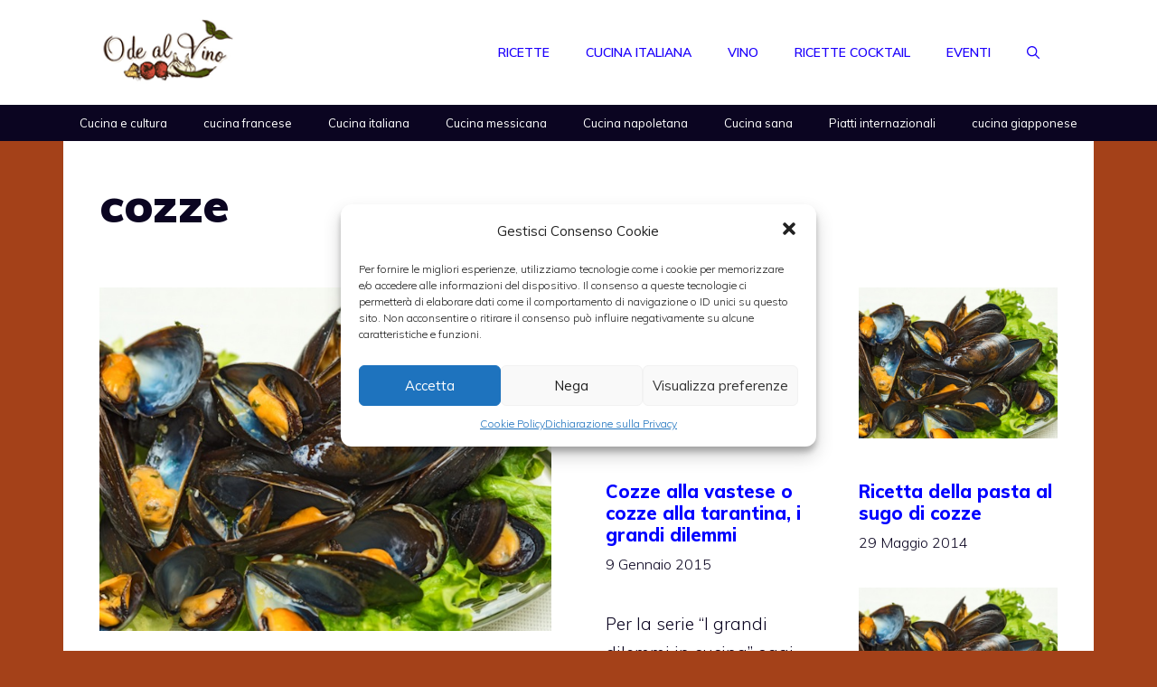

--- FILE ---
content_type: text/html; charset=UTF-8
request_url: https://www.odealvino.com/tag/cozze
body_size: 22334
content:
<!DOCTYPE html>
<html lang="it-IT">
<head>
	<meta charset="UTF-8">
	<meta name='robots' content='index, follow, max-image-preview:large, max-snippet:-1, max-video-preview:-1' />
	<style>img:is([sizes="auto" i], [sizes^="auto," i]) { contain-intrinsic-size: 3000px 1500px }</style>
	<meta name="viewport" content="width=device-width, initial-scale=1">
	<!-- This site is optimized with the Yoast SEO plugin v21.1 - https://yoast.com/wordpress/plugins/seo/ -->
	<title>cozze - Ricette di cucina e vino | OdeAlVino</title>
	<link rel="canonical" href="https://www.odealvino.com/tag/cozze" />
	<meta property="og:locale" content="it_IT" />
	<meta property="og:type" content="article" />
	<meta property="og:title" content="cozze - Ricette di cucina e vino | OdeAlVino" />
	<meta property="og:url" content="https://www.odealvino.com/tag/cozze" />
	<meta property="og:site_name" content="Ricette di cucina e vino | OdeAlVino" />
	<script type="application/ld+json" class="yoast-schema-graph">{"@context":"https://schema.org","@graph":[{"@type":"CollectionPage","@id":"https://www.odealvino.com/tag/cozze","url":"https://www.odealvino.com/tag/cozze","name":"cozze - Ricette di cucina e vino | OdeAlVino","isPartOf":{"@id":"https://www.odealvino.com/#website"},"primaryImageOfPage":{"@id":"https://www.odealvino.com/tag/cozze#primaryimage"},"image":{"@id":"https://www.odealvino.com/tag/cozze#primaryimage"},"thumbnailUrl":"https://www.odealvino.com/wp-content/uploads/2013/08/cozze.jpg","breadcrumb":{"@id":"https://www.odealvino.com/tag/cozze#breadcrumb"},"inLanguage":"it-IT"},{"@type":"ImageObject","inLanguage":"it-IT","@id":"https://www.odealvino.com/tag/cozze#primaryimage","url":"https://www.odealvino.com/wp-content/uploads/2013/08/cozze.jpg","contentUrl":"https://www.odealvino.com/wp-content/uploads/2013/08/cozze.jpg","width":600,"height":456},{"@type":"BreadcrumbList","@id":"https://www.odealvino.com/tag/cozze#breadcrumb","itemListElement":[{"@type":"ListItem","position":1,"name":"Home","item":"https://www.odealvino.com/"},{"@type":"ListItem","position":2,"name":"cozze"}]},{"@type":"WebSite","@id":"https://www.odealvino.com/#website","url":"https://www.odealvino.com/","name":"Ricette di cucina e vino | OdeAlVino","description":"- il blog dell&#039;elegante ideologia culinaria -","publisher":{"@id":"https://www.odealvino.com/#organization"},"potentialAction":[{"@type":"SearchAction","target":{"@type":"EntryPoint","urlTemplate":"https://www.odealvino.com/?s={search_term_string}"},"query-input":"required name=search_term_string"}],"inLanguage":"it-IT"},{"@type":"Organization","@id":"https://www.odealvino.com/#organization","name":"Ricette di cucina e vino | OdeAlVino","url":"https://www.odealvino.com/","logo":{"@type":"ImageObject","inLanguage":"it-IT","@id":"https://www.odealvino.com/#/schema/logo/image/","url":"https://www.odealvino.com/wp-content/uploads/2016/08/logoheader.png","contentUrl":"https://www.odealvino.com/wp-content/uploads/2016/08/logoheader.png","width":138,"height":70,"caption":"Ricette di cucina e vino | OdeAlVino"},"image":{"@id":"https://www.odealvino.com/#/schema/logo/image/"}}]}</script>
	<!-- / Yoast SEO plugin. -->


<link rel='dns-prefetch' href='//www.googletagmanager.com' />
<link href='https://fonts.gstatic.com' crossorigin rel='preconnect' />
<link href='https://fonts.googleapis.com' crossorigin rel='preconnect' />
<link rel="alternate" type="application/rss+xml" title="Ricette di cucina e vino | OdeAlVino &raquo; Feed" href="https://www.odealvino.com/feed" />
<link rel="alternate" type="application/rss+xml" title="Ricette di cucina e vino | OdeAlVino &raquo; Feed dei commenti" href="https://www.odealvino.com/comments/feed" />
<link rel="alternate" type="application/rss+xml" title="Ricette di cucina e vino | OdeAlVino &raquo; cozze Feed del tag" href="https://www.odealvino.com/tag/cozze/feed" />
<script>
window._wpemojiSettings = {"baseUrl":"https:\/\/s.w.org\/images\/core\/emoji\/15.0.3\/72x72\/","ext":".png","svgUrl":"https:\/\/s.w.org\/images\/core\/emoji\/15.0.3\/svg\/","svgExt":".svg","source":{"concatemoji":"https:\/\/www.odealvino.com\/wp-includes\/js\/wp-emoji-release.min.js?ver=6.7.4"}};
/*! This file is auto-generated */
!function(i,n){var o,s,e;function c(e){try{var t={supportTests:e,timestamp:(new Date).valueOf()};sessionStorage.setItem(o,JSON.stringify(t))}catch(e){}}function p(e,t,n){e.clearRect(0,0,e.canvas.width,e.canvas.height),e.fillText(t,0,0);var t=new Uint32Array(e.getImageData(0,0,e.canvas.width,e.canvas.height).data),r=(e.clearRect(0,0,e.canvas.width,e.canvas.height),e.fillText(n,0,0),new Uint32Array(e.getImageData(0,0,e.canvas.width,e.canvas.height).data));return t.every(function(e,t){return e===r[t]})}function u(e,t,n){switch(t){case"flag":return n(e,"\ud83c\udff3\ufe0f\u200d\u26a7\ufe0f","\ud83c\udff3\ufe0f\u200b\u26a7\ufe0f")?!1:!n(e,"\ud83c\uddfa\ud83c\uddf3","\ud83c\uddfa\u200b\ud83c\uddf3")&&!n(e,"\ud83c\udff4\udb40\udc67\udb40\udc62\udb40\udc65\udb40\udc6e\udb40\udc67\udb40\udc7f","\ud83c\udff4\u200b\udb40\udc67\u200b\udb40\udc62\u200b\udb40\udc65\u200b\udb40\udc6e\u200b\udb40\udc67\u200b\udb40\udc7f");case"emoji":return!n(e,"\ud83d\udc26\u200d\u2b1b","\ud83d\udc26\u200b\u2b1b")}return!1}function f(e,t,n){var r="undefined"!=typeof WorkerGlobalScope&&self instanceof WorkerGlobalScope?new OffscreenCanvas(300,150):i.createElement("canvas"),a=r.getContext("2d",{willReadFrequently:!0}),o=(a.textBaseline="top",a.font="600 32px Arial",{});return e.forEach(function(e){o[e]=t(a,e,n)}),o}function t(e){var t=i.createElement("script");t.src=e,t.defer=!0,i.head.appendChild(t)}"undefined"!=typeof Promise&&(o="wpEmojiSettingsSupports",s=["flag","emoji"],n.supports={everything:!0,everythingExceptFlag:!0},e=new Promise(function(e){i.addEventListener("DOMContentLoaded",e,{once:!0})}),new Promise(function(t){var n=function(){try{var e=JSON.parse(sessionStorage.getItem(o));if("object"==typeof e&&"number"==typeof e.timestamp&&(new Date).valueOf()<e.timestamp+604800&&"object"==typeof e.supportTests)return e.supportTests}catch(e){}return null}();if(!n){if("undefined"!=typeof Worker&&"undefined"!=typeof OffscreenCanvas&&"undefined"!=typeof URL&&URL.createObjectURL&&"undefined"!=typeof Blob)try{var e="postMessage("+f.toString()+"("+[JSON.stringify(s),u.toString(),p.toString()].join(",")+"));",r=new Blob([e],{type:"text/javascript"}),a=new Worker(URL.createObjectURL(r),{name:"wpTestEmojiSupports"});return void(a.onmessage=function(e){c(n=e.data),a.terminate(),t(n)})}catch(e){}c(n=f(s,u,p))}t(n)}).then(function(e){for(var t in e)n.supports[t]=e[t],n.supports.everything=n.supports.everything&&n.supports[t],"flag"!==t&&(n.supports.everythingExceptFlag=n.supports.everythingExceptFlag&&n.supports[t]);n.supports.everythingExceptFlag=n.supports.everythingExceptFlag&&!n.supports.flag,n.DOMReady=!1,n.readyCallback=function(){n.DOMReady=!0}}).then(function(){return e}).then(function(){var e;n.supports.everything||(n.readyCallback(),(e=n.source||{}).concatemoji?t(e.concatemoji):e.wpemoji&&e.twemoji&&(t(e.twemoji),t(e.wpemoji)))}))}((window,document),window._wpemojiSettings);
</script>
<!-- odealvino.com is managing ads with Advanced Ads 1.56.1 --><script id="odeal-ready">
			window.advanced_ads_ready=function(e,a){a=a||"complete";var d=function(e){return"interactive"===a?"loading"!==e:"complete"===e};d(document.readyState)?e():document.addEventListener("readystatechange",(function(a){d(a.target.readyState)&&e()}),{once:"interactive"===a})},window.advanced_ads_ready_queue=window.advanced_ads_ready_queue||[];		</script>
		<style id='wp-emoji-styles-inline-css'>

	img.wp-smiley, img.emoji {
		display: inline !important;
		border: none !important;
		box-shadow: none !important;
		height: 1em !important;
		width: 1em !important;
		margin: 0 0.07em !important;
		vertical-align: -0.1em !important;
		background: none !important;
		padding: 0 !important;
	}
</style>
<link rel='stylesheet' id='wp-block-library-css' href='https://www.odealvino.com/wp-includes/css/dist/block-library/style.min.css?ver=6.7.4' media='all' />
<style id='classic-theme-styles-inline-css'>
/*! This file is auto-generated */
.wp-block-button__link{color:#fff;background-color:#32373c;border-radius:9999px;box-shadow:none;text-decoration:none;padding:calc(.667em + 2px) calc(1.333em + 2px);font-size:1.125em}.wp-block-file__button{background:#32373c;color:#fff;text-decoration:none}
</style>
<style id='global-styles-inline-css'>
:root{--wp--preset--aspect-ratio--square: 1;--wp--preset--aspect-ratio--4-3: 4/3;--wp--preset--aspect-ratio--3-4: 3/4;--wp--preset--aspect-ratio--3-2: 3/2;--wp--preset--aspect-ratio--2-3: 2/3;--wp--preset--aspect-ratio--16-9: 16/9;--wp--preset--aspect-ratio--9-16: 9/16;--wp--preset--color--black: #000000;--wp--preset--color--cyan-bluish-gray: #abb8c3;--wp--preset--color--white: #ffffff;--wp--preset--color--pale-pink: #f78da7;--wp--preset--color--vivid-red: #cf2e2e;--wp--preset--color--luminous-vivid-orange: #ff6900;--wp--preset--color--luminous-vivid-amber: #fcb900;--wp--preset--color--light-green-cyan: #7bdcb5;--wp--preset--color--vivid-green-cyan: #00d084;--wp--preset--color--pale-cyan-blue: #8ed1fc;--wp--preset--color--vivid-cyan-blue: #0693e3;--wp--preset--color--vivid-purple: #9b51e0;--wp--preset--color--contrast: var(--contrast);--wp--preset--color--contrast-2: var(--contrast-2);--wp--preset--color--contrast-3: var(--contrast-3);--wp--preset--color--base: var(--base);--wp--preset--color--base-2: var(--base-2);--wp--preset--color--base-3: var(--base-3);--wp--preset--color--accent: var(--accent);--wp--preset--gradient--vivid-cyan-blue-to-vivid-purple: linear-gradient(135deg,rgba(6,147,227,1) 0%,rgb(155,81,224) 100%);--wp--preset--gradient--light-green-cyan-to-vivid-green-cyan: linear-gradient(135deg,rgb(122,220,180) 0%,rgb(0,208,130) 100%);--wp--preset--gradient--luminous-vivid-amber-to-luminous-vivid-orange: linear-gradient(135deg,rgba(252,185,0,1) 0%,rgba(255,105,0,1) 100%);--wp--preset--gradient--luminous-vivid-orange-to-vivid-red: linear-gradient(135deg,rgba(255,105,0,1) 0%,rgb(207,46,46) 100%);--wp--preset--gradient--very-light-gray-to-cyan-bluish-gray: linear-gradient(135deg,rgb(238,238,238) 0%,rgb(169,184,195) 100%);--wp--preset--gradient--cool-to-warm-spectrum: linear-gradient(135deg,rgb(74,234,220) 0%,rgb(151,120,209) 20%,rgb(207,42,186) 40%,rgb(238,44,130) 60%,rgb(251,105,98) 80%,rgb(254,248,76) 100%);--wp--preset--gradient--blush-light-purple: linear-gradient(135deg,rgb(255,206,236) 0%,rgb(152,150,240) 100%);--wp--preset--gradient--blush-bordeaux: linear-gradient(135deg,rgb(254,205,165) 0%,rgb(254,45,45) 50%,rgb(107,0,62) 100%);--wp--preset--gradient--luminous-dusk: linear-gradient(135deg,rgb(255,203,112) 0%,rgb(199,81,192) 50%,rgb(65,88,208) 100%);--wp--preset--gradient--pale-ocean: linear-gradient(135deg,rgb(255,245,203) 0%,rgb(182,227,212) 50%,rgb(51,167,181) 100%);--wp--preset--gradient--electric-grass: linear-gradient(135deg,rgb(202,248,128) 0%,rgb(113,206,126) 100%);--wp--preset--gradient--midnight: linear-gradient(135deg,rgb(2,3,129) 0%,rgb(40,116,252) 100%);--wp--preset--font-size--small: 13px;--wp--preset--font-size--medium: 20px;--wp--preset--font-size--large: 36px;--wp--preset--font-size--x-large: 42px;--wp--preset--spacing--20: 0.44rem;--wp--preset--spacing--30: 0.67rem;--wp--preset--spacing--40: 1rem;--wp--preset--spacing--50: 1.5rem;--wp--preset--spacing--60: 2.25rem;--wp--preset--spacing--70: 3.38rem;--wp--preset--spacing--80: 5.06rem;--wp--preset--shadow--natural: 6px 6px 9px rgba(0, 0, 0, 0.2);--wp--preset--shadow--deep: 12px 12px 50px rgba(0, 0, 0, 0.4);--wp--preset--shadow--sharp: 6px 6px 0px rgba(0, 0, 0, 0.2);--wp--preset--shadow--outlined: 6px 6px 0px -3px rgba(255, 255, 255, 1), 6px 6px rgba(0, 0, 0, 1);--wp--preset--shadow--crisp: 6px 6px 0px rgba(0, 0, 0, 1);}:where(.is-layout-flex){gap: 0.5em;}:where(.is-layout-grid){gap: 0.5em;}body .is-layout-flex{display: flex;}.is-layout-flex{flex-wrap: wrap;align-items: center;}.is-layout-flex > :is(*, div){margin: 0;}body .is-layout-grid{display: grid;}.is-layout-grid > :is(*, div){margin: 0;}:where(.wp-block-columns.is-layout-flex){gap: 2em;}:where(.wp-block-columns.is-layout-grid){gap: 2em;}:where(.wp-block-post-template.is-layout-flex){gap: 1.25em;}:where(.wp-block-post-template.is-layout-grid){gap: 1.25em;}.has-black-color{color: var(--wp--preset--color--black) !important;}.has-cyan-bluish-gray-color{color: var(--wp--preset--color--cyan-bluish-gray) !important;}.has-white-color{color: var(--wp--preset--color--white) !important;}.has-pale-pink-color{color: var(--wp--preset--color--pale-pink) !important;}.has-vivid-red-color{color: var(--wp--preset--color--vivid-red) !important;}.has-luminous-vivid-orange-color{color: var(--wp--preset--color--luminous-vivid-orange) !important;}.has-luminous-vivid-amber-color{color: var(--wp--preset--color--luminous-vivid-amber) !important;}.has-light-green-cyan-color{color: var(--wp--preset--color--light-green-cyan) !important;}.has-vivid-green-cyan-color{color: var(--wp--preset--color--vivid-green-cyan) !important;}.has-pale-cyan-blue-color{color: var(--wp--preset--color--pale-cyan-blue) !important;}.has-vivid-cyan-blue-color{color: var(--wp--preset--color--vivid-cyan-blue) !important;}.has-vivid-purple-color{color: var(--wp--preset--color--vivid-purple) !important;}.has-black-background-color{background-color: var(--wp--preset--color--black) !important;}.has-cyan-bluish-gray-background-color{background-color: var(--wp--preset--color--cyan-bluish-gray) !important;}.has-white-background-color{background-color: var(--wp--preset--color--white) !important;}.has-pale-pink-background-color{background-color: var(--wp--preset--color--pale-pink) !important;}.has-vivid-red-background-color{background-color: var(--wp--preset--color--vivid-red) !important;}.has-luminous-vivid-orange-background-color{background-color: var(--wp--preset--color--luminous-vivid-orange) !important;}.has-luminous-vivid-amber-background-color{background-color: var(--wp--preset--color--luminous-vivid-amber) !important;}.has-light-green-cyan-background-color{background-color: var(--wp--preset--color--light-green-cyan) !important;}.has-vivid-green-cyan-background-color{background-color: var(--wp--preset--color--vivid-green-cyan) !important;}.has-pale-cyan-blue-background-color{background-color: var(--wp--preset--color--pale-cyan-blue) !important;}.has-vivid-cyan-blue-background-color{background-color: var(--wp--preset--color--vivid-cyan-blue) !important;}.has-vivid-purple-background-color{background-color: var(--wp--preset--color--vivid-purple) !important;}.has-black-border-color{border-color: var(--wp--preset--color--black) !important;}.has-cyan-bluish-gray-border-color{border-color: var(--wp--preset--color--cyan-bluish-gray) !important;}.has-white-border-color{border-color: var(--wp--preset--color--white) !important;}.has-pale-pink-border-color{border-color: var(--wp--preset--color--pale-pink) !important;}.has-vivid-red-border-color{border-color: var(--wp--preset--color--vivid-red) !important;}.has-luminous-vivid-orange-border-color{border-color: var(--wp--preset--color--luminous-vivid-orange) !important;}.has-luminous-vivid-amber-border-color{border-color: var(--wp--preset--color--luminous-vivid-amber) !important;}.has-light-green-cyan-border-color{border-color: var(--wp--preset--color--light-green-cyan) !important;}.has-vivid-green-cyan-border-color{border-color: var(--wp--preset--color--vivid-green-cyan) !important;}.has-pale-cyan-blue-border-color{border-color: var(--wp--preset--color--pale-cyan-blue) !important;}.has-vivid-cyan-blue-border-color{border-color: var(--wp--preset--color--vivid-cyan-blue) !important;}.has-vivid-purple-border-color{border-color: var(--wp--preset--color--vivid-purple) !important;}.has-vivid-cyan-blue-to-vivid-purple-gradient-background{background: var(--wp--preset--gradient--vivid-cyan-blue-to-vivid-purple) !important;}.has-light-green-cyan-to-vivid-green-cyan-gradient-background{background: var(--wp--preset--gradient--light-green-cyan-to-vivid-green-cyan) !important;}.has-luminous-vivid-amber-to-luminous-vivid-orange-gradient-background{background: var(--wp--preset--gradient--luminous-vivid-amber-to-luminous-vivid-orange) !important;}.has-luminous-vivid-orange-to-vivid-red-gradient-background{background: var(--wp--preset--gradient--luminous-vivid-orange-to-vivid-red) !important;}.has-very-light-gray-to-cyan-bluish-gray-gradient-background{background: var(--wp--preset--gradient--very-light-gray-to-cyan-bluish-gray) !important;}.has-cool-to-warm-spectrum-gradient-background{background: var(--wp--preset--gradient--cool-to-warm-spectrum) !important;}.has-blush-light-purple-gradient-background{background: var(--wp--preset--gradient--blush-light-purple) !important;}.has-blush-bordeaux-gradient-background{background: var(--wp--preset--gradient--blush-bordeaux) !important;}.has-luminous-dusk-gradient-background{background: var(--wp--preset--gradient--luminous-dusk) !important;}.has-pale-ocean-gradient-background{background: var(--wp--preset--gradient--pale-ocean) !important;}.has-electric-grass-gradient-background{background: var(--wp--preset--gradient--electric-grass) !important;}.has-midnight-gradient-background{background: var(--wp--preset--gradient--midnight) !important;}.has-small-font-size{font-size: var(--wp--preset--font-size--small) !important;}.has-medium-font-size{font-size: var(--wp--preset--font-size--medium) !important;}.has-large-font-size{font-size: var(--wp--preset--font-size--large) !important;}.has-x-large-font-size{font-size: var(--wp--preset--font-size--x-large) !important;}
:where(.wp-block-post-template.is-layout-flex){gap: 1.25em;}:where(.wp-block-post-template.is-layout-grid){gap: 1.25em;}
:where(.wp-block-columns.is-layout-flex){gap: 2em;}:where(.wp-block-columns.is-layout-grid){gap: 2em;}
:root :where(.wp-block-pullquote){font-size: 1.5em;line-height: 1.6;}
</style>
<link rel='stylesheet' id='crp-style-rounded-thumbs-css' href='https://www.odealvino.com/wp-content/plugins/contextual-related-posts/css/rounded-thumbs.min.css?ver=3.3.4' media='all' />
<style id='crp-style-rounded-thumbs-inline-css'>

			.crp_related.crp-rounded-thumbs a {
			  width: 150px;
			  height: 150px;
			  text-decoration: none;
			}
			.crp_related.crp-rounded-thumbs img {
			  max-width: 150px;
			  margin: auto;
			}
			.crp_related.crp-rounded-thumbs .crp_title {
			  width: 100%;
			}
			
</style>
<link rel='stylesheet' id='cmplz-general-css' href='https://www.odealvino.com/wp-content/plugins/complianz-gdpr-premium/assets/css/cookieblocker.min.css?ver=6.0.3' media='all' />
<link rel='stylesheet' id='generate-widget-areas-css' href='https://www.odealvino.com/wp-content/themes/generatepress/assets/css/components/widget-areas.min.css?ver=3.5.1' media='all' />
<link rel='stylesheet' id='generate-style-css' href='https://www.odealvino.com/wp-content/themes/generatepress/assets/css/main.min.css?ver=3.5.1' media='all' />
<style id='generate-style-inline-css'>
.page-header {margin-bottom: 60px;margin-left: 60px}
.generate-columns {margin-bottom: 60px;padding-left: 60px;}.generate-columns-container {margin-left: -60px;}.page-header {margin-bottom: 60px;margin-left: 60px}.generate-columns-container > .paging-navigation {margin-left: 60px;}
body{background-color:#a44119;color:var(--contrast);}a{color:var(--contrast-3);}a:hover, a:focus, a:active{color:var(--accent);}.grid-container{max-width:1140px;}.wp-block-group__inner-container{max-width:1140px;margin-left:auto;margin-right:auto;}.site-header .header-image{width:150px;}.generate-back-to-top{font-size:20px;border-radius:3px;position:fixed;bottom:30px;right:30px;line-height:40px;width:40px;text-align:center;z-index:10;transition:opacity 300ms ease-in-out;opacity:0.1;transform:translateY(1000px);}.generate-back-to-top__show{opacity:1;transform:translateY(0);}.navigation-search{position:absolute;left:-99999px;pointer-events:none;visibility:hidden;z-index:20;width:100%;top:0;transition:opacity 100ms ease-in-out;opacity:0;}.navigation-search.nav-search-active{left:0;right:0;pointer-events:auto;visibility:visible;opacity:1;}.navigation-search input[type="search"]{outline:0;border:0;vertical-align:bottom;line-height:1;opacity:0.9;width:100%;z-index:20;border-radius:0;-webkit-appearance:none;height:60px;}.navigation-search input::-ms-clear{display:none;width:0;height:0;}.navigation-search input::-ms-reveal{display:none;width:0;height:0;}.navigation-search input::-webkit-search-decoration, .navigation-search input::-webkit-search-cancel-button, .navigation-search input::-webkit-search-results-button, .navigation-search input::-webkit-search-results-decoration{display:none;}.gen-sidebar-nav .navigation-search{top:auto;bottom:0;}:root{--contrast:#0b0521;--contrast-2:#383f49;--contrast-3:#62707c;--base:#526e7c;--base-2:#f7f8f9;--base-3:#ffffff;--accent:#1d00fc;}:root .has-contrast-color{color:var(--contrast);}:root .has-contrast-background-color{background-color:var(--contrast);}:root .has-contrast-2-color{color:var(--contrast-2);}:root .has-contrast-2-background-color{background-color:var(--contrast-2);}:root .has-contrast-3-color{color:var(--contrast-3);}:root .has-contrast-3-background-color{background-color:var(--contrast-3);}:root .has-base-color{color:var(--base);}:root .has-base-background-color{background-color:var(--base);}:root .has-base-2-color{color:var(--base-2);}:root .has-base-2-background-color{background-color:var(--base-2);}:root .has-base-3-color{color:var(--base-3);}:root .has-base-3-background-color{background-color:var(--base-3);}:root .has-accent-color{color:var(--accent);}:root .has-accent-background-color{background-color:var(--accent);}body, button, input, select, textarea{font-family:Muli, sans-serif;font-weight:300;font-size:19px;}body{line-height:1.7;}.main-title{font-size:34px;}.site-description{font-size:12px;}.main-navigation a, .main-navigation .menu-toggle, .main-navigation .menu-bar-items{font-weight:600;text-transform:uppercase;font-size:14px;}.widget-title{font-size:16px;}button:not(.menu-toggle),html input[type="button"],input[type="reset"],input[type="submit"],.button,.wp-block-button .wp-block-button__link{font-weight:600;}h2.entry-title{font-size:20px;line-height:1.2;}.site-info{font-size:15px;}h1{font-weight:900;font-size:52px;line-height:1.2;}h2{font-weight:800;font-size:36px;line-height:1.3;}h3{font-weight:600;font-size:28px;}h4{font-weight:600;font-size:23px;}h5{font-weight:600;font-size:20px;}h6{font-weight:600;font-size:20px;}.top-bar{background-color:#636363;color:#ffffff;}.top-bar a{color:#ffffff;}.top-bar a:hover{color:#303030;}.site-header{background-color:var(--base-3);color:var(--contrast);}.site-header a{color:var(--contrast-3);}.main-title a,.main-title a:hover{color:var(--accent);}.site-description{color:var(--contrast);}.mobile-menu-control-wrapper .menu-toggle,.mobile-menu-control-wrapper .menu-toggle:hover,.mobile-menu-control-wrapper .menu-toggle:focus,.has-inline-mobile-toggle #site-navigation.toggled{background-color:rgba(0, 0, 0, 0.02);}.main-navigation,.main-navigation ul ul{background-color:var(--base-3);}.main-navigation .main-nav ul li a, .main-navigation .menu-toggle, .main-navigation .menu-bar-items{color:var(--accent);}.main-navigation .main-nav ul li:not([class*="current-menu-"]):hover > a, .main-navigation .main-nav ul li:not([class*="current-menu-"]):focus > a, .main-navigation .main-nav ul li.sfHover:not([class*="current-menu-"]) > a, .main-navigation .menu-bar-item:hover > a, .main-navigation .menu-bar-item.sfHover > a{color:var(--contrast-3);background-color:rgba(63,63,63,0);}button.menu-toggle:hover,button.menu-toggle:focus{color:var(--accent);}.main-navigation .main-nav ul li[class*="current-menu-"] > a{color:var(--contrast-2);background-color:rgba(63,63,63,0);}.navigation-search input[type="search"],.navigation-search input[type="search"]:active, .navigation-search input[type="search"]:focus, .main-navigation .main-nav ul li.search-item.active > a, .main-navigation .menu-bar-items .search-item.active > a{color:var(--contrast-2);background-color:var(--base-3);opacity:1;}.main-navigation ul ul{background-color:var(--contrast-2);}.main-navigation .main-nav ul ul li a{color:var(--base-3);}.main-navigation .main-nav ul ul li:not([class*="current-menu-"]):hover > a,.main-navigation .main-nav ul ul li:not([class*="current-menu-"]):focus > a, .main-navigation .main-nav ul ul li.sfHover:not([class*="current-menu-"]) > a{color:var(--base-3);background-color:var(--contrast-2);}.main-navigation .main-nav ul ul li[class*="current-menu-"] > a{color:var(--contrast-3);background-color:var(--contrast-2);}.separate-containers .inside-article, .separate-containers .comments-area, .separate-containers .page-header, .one-container .container, .separate-containers .paging-navigation, .inside-page-header{background-color:var(--base-3);}.inside-article a,.paging-navigation a,.comments-area a,.page-header a{color:var(--contrast);}.entry-title a{color:var(--contrast);}.entry-title a:hover{color:var(--contrast);}.entry-meta{color:var(--contrast);}.entry-meta a{color:var(--contrast-3);}.entry-meta a:hover{color:var(--accent);}h2{color:var(--contrast);}.sidebar .widget{background-color:#ffffff;}.sidebar .widget .widget-title{color:#000000;}.footer-widgets{color:var(--base-3);background-color:#000000;}.footer-widgets a{color:var(--base-3);}.footer-widgets .widget-title{color:var(--base-3);}.site-info{color:var(--base-3);background-color:var(--contrast);}.site-info a{color:var(--base-3);}.site-info a:hover{color:var(--contrast-3);}.footer-bar .widget_nav_menu .current-menu-item a{color:var(--contrast-3);}input[type="text"],input[type="email"],input[type="url"],input[type="password"],input[type="search"],input[type="tel"],input[type="number"],textarea,select{color:#666666;background-color:#fafafa;border-color:#cccccc;}input[type="text"]:focus,input[type="email"]:focus,input[type="url"]:focus,input[type="password"]:focus,input[type="search"]:focus,input[type="tel"]:focus,input[type="number"]:focus,textarea:focus,select:focus{color:#666666;background-color:#ffffff;border-color:#bfbfbf;}button,html input[type="button"],input[type="reset"],input[type="submit"],a.button,a.wp-block-button__link:not(.has-background){color:var(--base-3);background-color:var(--contrast);}button:hover,html input[type="button"]:hover,input[type="reset"]:hover,input[type="submit"]:hover,a.button:hover,button:focus,html input[type="button"]:focus,input[type="reset"]:focus,input[type="submit"]:focus,a.button:focus,a.wp-block-button__link:not(.has-background):active,a.wp-block-button__link:not(.has-background):focus,a.wp-block-button__link:not(.has-background):hover{color:var(--base-3);background-color:var(--contrast-3);}a.generate-back-to-top{background-color:rgba( 0,0,0,0.4 );color:#ffffff;}a.generate-back-to-top:hover,a.generate-back-to-top:focus{background-color:rgba( 0,0,0,0.6 );color:#ffffff;}:root{--gp-search-modal-bg-color:var(--base-3);--gp-search-modal-text-color:var(--contrast);--gp-search-modal-overlay-bg-color:rgba(0,0,0,0.2);}@media (max-width: 768px){.main-navigation .menu-bar-item:hover > a, .main-navigation .menu-bar-item.sfHover > a{background:none;color:var(--accent);}}.nav-below-header .main-navigation .inside-navigation.grid-container, .nav-above-header .main-navigation .inside-navigation.grid-container{padding:0px 20px 0px 20px;}.site-main .wp-block-group__inner-container{padding:40px;}.separate-containers .paging-navigation{padding-top:20px;padding-bottom:20px;}.entry-content .alignwide, body:not(.no-sidebar) .entry-content .alignfull{margin-left:-40px;width:calc(100% + 80px);max-width:calc(100% + 80px);}.sidebar .widget, .page-header, .widget-area .main-navigation, .site-main > *{margin-bottom:60px;}.separate-containers .site-main{margin:60px;}.both-right .inside-left-sidebar,.both-left .inside-left-sidebar{margin-right:30px;}.both-right .inside-right-sidebar,.both-left .inside-right-sidebar{margin-left:30px;}.separate-containers .featured-image{margin-top:60px;}.separate-containers .inside-right-sidebar, .separate-containers .inside-left-sidebar{margin-top:60px;margin-bottom:60px;}.rtl .menu-item-has-children .dropdown-menu-toggle{padding-left:20px;}.rtl .main-navigation .main-nav ul li.menu-item-has-children > a{padding-right:20px;}.widget-area .widget{padding:40px 25px 25px 25px;}.footer-widgets-container{padding:60px 40px 60px 40px;}.inside-site-info{padding:20px;}@media (max-width:768px){.separate-containers .inside-article, .separate-containers .comments-area, .separate-containers .page-header, .separate-containers .paging-navigation, .one-container .site-content, .inside-page-header{padding:50px 25px 50px 25px;}.site-main .wp-block-group__inner-container{padding:50px 25px 50px 25px;}.inside-header{padding-right:25px;padding-left:25px;}.footer-widgets-container{padding-right:25px;padding-left:25px;}.inside-site-info{padding-right:10px;padding-left:10px;}.entry-content .alignwide, body:not(.no-sidebar) .entry-content .alignfull{margin-left:-25px;width:calc(100% + 50px);max-width:calc(100% + 50px);}.one-container .site-main .paging-navigation{margin-bottom:60px;}}/* End cached CSS */.is-right-sidebar{width:25%;}.is-left-sidebar{width:25%;}.site-content .content-area{width:100%;}@media (max-width: 768px){.main-navigation .menu-toggle,.sidebar-nav-mobile:not(#sticky-placeholder){display:block;}.main-navigation ul,.gen-sidebar-nav,.main-navigation:not(.slideout-navigation):not(.toggled) .main-nav > ul,.has-inline-mobile-toggle #site-navigation .inside-navigation > *:not(.navigation-search):not(.main-nav){display:none;}.nav-align-right .inside-navigation,.nav-align-center .inside-navigation{justify-content:space-between;}.has-inline-mobile-toggle .mobile-menu-control-wrapper{display:flex;flex-wrap:wrap;}.has-inline-mobile-toggle .inside-header{flex-direction:row;text-align:left;flex-wrap:wrap;}.has-inline-mobile-toggle .header-widget,.has-inline-mobile-toggle #site-navigation{flex-basis:100%;}.nav-float-left .has-inline-mobile-toggle #site-navigation{order:10;}}
.dynamic-author-image-rounded{border-radius:100%;}.dynamic-featured-image, .dynamic-author-image{vertical-align:middle;}.one-container.blog .dynamic-content-template:not(:last-child), .one-container.archive .dynamic-content-template:not(:last-child){padding-bottom:0px;}.dynamic-entry-excerpt > p:last-child{margin-bottom:0px;}
</style>
<link rel='stylesheet' id='generate-google-fonts-css' href='https://fonts.googleapis.com/css?family=Muli%3A300%2C300italic%2Cregular%2C600%2C600italic%2C800%2C800italic%2C900&#038;display=auto&#038;ver=3.5.1' media='all' />
<link rel='stylesheet' id='heateor_sss_frontend_css-css' href='https://www.odealvino.com/wp-content/plugins/sassy-social-share/public/css/sassy-social-share-public.css?ver=3.3.70' media='all' />
<style id='heateor_sss_frontend_css-inline-css'>
.heateor_sss_button_instagram span.heateor_sss_svg,a.heateor_sss_instagram span.heateor_sss_svg{background:radial-gradient(circle at 30% 107%,#fdf497 0,#fdf497 5%,#fd5949 45%,#d6249f 60%,#285aeb 90%)}.heateor_sss_horizontal_sharing .heateor_sss_svg,.heateor_sss_standard_follow_icons_container .heateor_sss_svg{color:#fff;border-width:0px;border-style:solid;border-color:transparent}.heateor_sss_horizontal_sharing .heateorSssTCBackground{color:#666}.heateor_sss_horizontal_sharing span.heateor_sss_svg:hover,.heateor_sss_standard_follow_icons_container span.heateor_sss_svg:hover{border-color:transparent;}.heateor_sss_vertical_sharing span.heateor_sss_svg,.heateor_sss_floating_follow_icons_container span.heateor_sss_svg{color:#fff;border-width:0px;border-style:solid;border-color:transparent;}.heateor_sss_vertical_sharing .heateorSssTCBackground{color:#666;}.heateor_sss_vertical_sharing span.heateor_sss_svg:hover,.heateor_sss_floating_follow_icons_container span.heateor_sss_svg:hover{border-color:transparent;}@media screen and (max-width:783px) {.heateor_sss_vertical_sharing{display:none!important}}
</style>
<link rel='stylesheet' id='generate-blog-css' href='https://www.odealvino.com/wp-content/plugins/gp-premium/blog/functions/css/style.min.css?ver=2.1.2' media='all' />
<link rel='stylesheet' id='generate-secondary-nav-css' href='https://www.odealvino.com/wp-content/plugins/gp-premium/secondary-nav/functions/css/main.min.css?ver=2.1.2' media='all' />
<style id='generate-secondary-nav-inline-css'>
.secondary-navigation{background-color:var(--contrast);}.secondary-nav-below-header .secondary-navigation .inside-navigation.grid-container, .secondary-nav-above-header .secondary-navigation .inside-navigation.grid-container{padding:0px 20px 0px 20px;}.secondary-navigation .main-nav ul li a,.secondary-navigation .menu-toggle,.secondary-menu-bar-items .menu-bar-item > a{color:var(--base-3);}.secondary-navigation .secondary-menu-bar-items{color:var(--base-3);}button.secondary-menu-toggle:hover,button.secondary-menu-toggle:focus{color:var(--base-3);}.widget-area .secondary-navigation{margin-bottom:60px;}.secondary-navigation ul ul{background-color:var(--contrast);top:auto;}.secondary-navigation .main-nav ul ul li a{color:var(--base-3);}.secondary-navigation .main-nav ul li:not([class*="current-menu-"]):hover > a, .secondary-navigation .main-nav ul li:not([class*="current-menu-"]):focus > a, .secondary-navigation .main-nav ul li.sfHover:not([class*="current-menu-"]) > a, .secondary-menu-bar-items .menu-bar-item:hover > a{color:var(--base-3);background-color:var(--contrast-2);}.secondary-navigation .main-nav ul ul li:not([class*="current-menu-"]):hover > a,.secondary-navigation .main-nav ul ul li:not([class*="current-menu-"]):focus > a,.secondary-navigation .main-nav ul ul li.sfHover:not([class*="current-menu-"]) > a{color:var(--base-3);background-color:var(--contrast-2);}.secondary-navigation .main-nav ul li[class*="current-menu-"] > a{color:var(--contrast);background-color:var(--base-3);}.secondary-navigation .main-nav ul ul li[class*="current-menu-"] > a{color:var(--base-3);background-color:var(--contrast-2);}.secondary-navigation.toggled .dropdown-menu-toggle:before{display:none;}@media (max-width: 768px) {.secondary-menu-bar-items .menu-bar-item:hover > a{background: none;color: var(--base-3);}}
</style>
<link rel='stylesheet' id='generate-secondary-nav-mobile-css' href='https://www.odealvino.com/wp-content/plugins/gp-premium/secondary-nav/functions/css/main-mobile.min.css?ver=2.1.2' media='all' />
<link rel='stylesheet' id='generate-offside-css' href='https://www.odealvino.com/wp-content/plugins/gp-premium/menu-plus/functions/css/offside.min.css?ver=2.1.2' media='all' />
<style id='generate-offside-inline-css'>
.slideout-navigation.main-navigation{background-color:var(--contrast-3);}.slideout-navigation.main-navigation .main-nav ul li a{color:var(--base-3);}.slideout-navigation.main-navigation .main-nav ul li:not([class*="current-menu-"]):hover > a, .slideout-navigation.main-navigation .main-nav ul li:not([class*="current-menu-"]):focus > a, .slideout-navigation.main-navigation .main-nav ul li.sfHover:not([class*="current-menu-"]) > a{background-color:var(--contrast-3);}.slideout-navigation.main-navigation .main-nav ul li[class*="current-menu-"] > a{color:var(--base-3);background-color:var(--base);}.slideout-navigation, .slideout-navigation a{color:var(--base-3);}.slideout-navigation button.slideout-exit{color:var(--base-3);padding-left:20px;padding-right:20px;}.slide-opened nav.toggled .menu-toggle:before{display:none;}@media (max-width: 768px){.menu-bar-item.slideout-toggle{display:none;}}
.slideout-navigation.main-navigation .main-nav ul li a{font-weight:100;text-transform:uppercase;}
</style>
<script src="https://www.odealvino.com/wp-includes/js/jquery/jquery.min.js?ver=3.7.1" id="jquery-core-js"></script>
<script src="https://www.odealvino.com/wp-includes/js/jquery/jquery-migrate.min.js?ver=3.4.1" id="jquery-migrate-js"></script>

<!-- Snippet del tag Google (gtag.js) aggiunto da Site Kit -->

<!-- Snippet Google Analytics aggiunto da Site Kit -->
<script type="text/plain" data-service="google-analytics" data-category="statistics" src="https://www.googletagmanager.com/gtag/js?id=GT-NBJ68RQ" id="google_gtagjs-js" async></script>
<script id="google_gtagjs-js-after">
window.dataLayer = window.dataLayer || [];function gtag(){dataLayer.push(arguments);}
gtag("set","linker",{"domains":["www.odealvino.com"]});
gtag("js", new Date());
gtag("set", "developer_id.dZTNiMT", true);
gtag("config", "GT-NBJ68RQ");
</script>

<!-- Snippet del tag Google (gtag.js) finale aggiunto da Site Kit -->
<link rel="https://api.w.org/" href="https://www.odealvino.com/wp-json/" /><link rel="alternate" title="JSON" type="application/json" href="https://www.odealvino.com/wp-json/wp/v2/tags/282" /><link rel="EditURI" type="application/rsd+xml" title="RSD" href="https://www.odealvino.com/xmlrpc.php?rsd" />
<meta name="generator" content="WordPress 6.7.4" />
<meta name="generator" content="Site Kit by Google 1.144.0" /><script async src="https://pagead2.googlesyndication.com/pagead/js/adsbygoogle.js?client=ca-pub-1690738111276211"
     crossorigin="anonymous"></script><script type="text/javascript">
  window._taboola = window._taboola || [];
  _taboola.push({article:'auto'});
  !function (e, f, u, i) {
    if (!document.getElementById(i)){
      e.async = 1;
      e.src = u;
      e.id = i;
      f.parentNode.insertBefore(e, f);
    }
  }(document.createElement('script'),
  document.getElementsByTagName('script')[0],
  '//cdn.taboola.com/libtrc/isay/loader.js',
  'tb_loader_script');
  if(window.performance && typeof window.performance.mark == 'function')
    {window.performance.mark('tbl_ic');}
</script>		<style id="wp-custom-css">
			A:LINK {
 color : Blue;
 text-decoration: none
}

A:VISITED {
 color : Brown;
 text-decoration: none
}

A:HOVER {
 color : Red;
 text-decoration : underline;
}		</style>
		</head>

<body data-cmplz=1 class="archive tag tag-cozze tag-282 wp-custom-logo wp-embed-responsive post-image-above-header post-image-aligned-center masonry-enabled generate-columns-activated secondary-nav-below-header secondary-nav-aligned-center slideout-enabled slideout-mobile sticky-menu-slide no-sidebar nav-float-right one-container nav-search-enabled header-aligned-left dropdown-hover aa-prefix-odeal-" itemtype="https://schema.org/Blog" itemscope>

	<a class="screen-reader-text skip-link" href="#content" title="Vai al contenuto">Vai al contenuto</a>		<header class="site-header has-inline-mobile-toggle" id="masthead" aria-label="Sito"  itemtype="https://schema.org/WPHeader" itemscope>
			<div class="inside-header grid-container">
				<div class="site-logo">
					<a href="https://www.odealvino.com/" rel="home">
						<img  class="header-image is-logo-image" alt="Ricette di cucina e vino | OdeAlVino" src="https://www.odealvino.com/wp-content/uploads/2016/08/logoheader.png" width="138" height="70" />
					</a>
				</div>	<nav class="main-navigation mobile-menu-control-wrapper" id="mobile-menu-control-wrapper" aria-label="Attiva/Disattiva dispositivi mobili">
		<div class="menu-bar-items"><span class="menu-bar-item search-item"><a aria-label="Apri la barra di ricerca" href="#"><span class="gp-icon icon-search"><svg viewBox="0 0 512 512" aria-hidden="true" xmlns="http://www.w3.org/2000/svg" width="1em" height="1em"><path fill-rule="evenodd" clip-rule="evenodd" d="M208 48c-88.366 0-160 71.634-160 160s71.634 160 160 160 160-71.634 160-160S296.366 48 208 48zM0 208C0 93.125 93.125 0 208 0s208 93.125 208 208c0 48.741-16.765 93.566-44.843 129.024l133.826 134.018c9.366 9.379 9.355 24.575-.025 33.941-9.379 9.366-24.575 9.355-33.941-.025L337.238 370.987C301.747 399.167 256.839 416 208 416 93.125 416 0 322.875 0 208z" /></svg><svg viewBox="0 0 512 512" aria-hidden="true" xmlns="http://www.w3.org/2000/svg" width="1em" height="1em"><path d="M71.029 71.029c9.373-9.372 24.569-9.372 33.942 0L256 222.059l151.029-151.03c9.373-9.372 24.569-9.372 33.942 0 9.372 9.373 9.372 24.569 0 33.942L289.941 256l151.03 151.029c9.372 9.373 9.372 24.569 0 33.942-9.373 9.372-24.569 9.372-33.942 0L256 289.941l-151.029 151.03c-9.373 9.372-24.569 9.372-33.942 0-9.372-9.373-9.372-24.569 0-33.942L222.059 256 71.029 104.971c-9.372-9.373-9.372-24.569 0-33.942z" /></svg></span></a></span></div>		<button data-nav="site-navigation" class="menu-toggle" aria-controls="primary-menu" aria-expanded="false">
			<span class="gp-icon icon-menu-bars"><svg viewBox="0 0 512 512" aria-hidden="true" xmlns="http://www.w3.org/2000/svg" width="1em" height="1em"><path d="M0 96c0-13.255 10.745-24 24-24h464c13.255 0 24 10.745 24 24s-10.745 24-24 24H24c-13.255 0-24-10.745-24-24zm0 160c0-13.255 10.745-24 24-24h464c13.255 0 24 10.745 24 24s-10.745 24-24 24H24c-13.255 0-24-10.745-24-24zm0 160c0-13.255 10.745-24 24-24h464c13.255 0 24 10.745 24 24s-10.745 24-24 24H24c-13.255 0-24-10.745-24-24z" /></svg><svg viewBox="0 0 512 512" aria-hidden="true" xmlns="http://www.w3.org/2000/svg" width="1em" height="1em"><path d="M71.029 71.029c9.373-9.372 24.569-9.372 33.942 0L256 222.059l151.029-151.03c9.373-9.372 24.569-9.372 33.942 0 9.372 9.373 9.372 24.569 0 33.942L289.941 256l151.03 151.029c9.372 9.373 9.372 24.569 0 33.942-9.373 9.372-24.569 9.372-33.942 0L256 289.941l-151.029 151.03c-9.373 9.372-24.569 9.372-33.942 0-9.372-9.373-9.372-24.569 0-33.942L222.059 256 71.029 104.971c-9.372-9.373-9.372-24.569 0-33.942z" /></svg></span><span class="screen-reader-text">Menu</span>		</button>
	</nav>
			<nav class="main-navigation nav-align-center has-menu-bar-items sub-menu-right" id="site-navigation" aria-label="Principale"  itemtype="https://schema.org/SiteNavigationElement" itemscope>
			<div class="inside-navigation grid-container">
				<form method="get" class="search-form navigation-search" action="https://www.odealvino.com/">
					<input type="search" class="search-field" value="" name="s" title="Cerca" />
				</form>				<button class="menu-toggle" aria-controls="primary-menu" aria-expanded="false">
					<span class="gp-icon icon-menu-bars"><svg viewBox="0 0 512 512" aria-hidden="true" xmlns="http://www.w3.org/2000/svg" width="1em" height="1em"><path d="M0 96c0-13.255 10.745-24 24-24h464c13.255 0 24 10.745 24 24s-10.745 24-24 24H24c-13.255 0-24-10.745-24-24zm0 160c0-13.255 10.745-24 24-24h464c13.255 0 24 10.745 24 24s-10.745 24-24 24H24c-13.255 0-24-10.745-24-24zm0 160c0-13.255 10.745-24 24-24h464c13.255 0 24 10.745 24 24s-10.745 24-24 24H24c-13.255 0-24-10.745-24-24z" /></svg><svg viewBox="0 0 512 512" aria-hidden="true" xmlns="http://www.w3.org/2000/svg" width="1em" height="1em"><path d="M71.029 71.029c9.373-9.372 24.569-9.372 33.942 0L256 222.059l151.029-151.03c9.373-9.372 24.569-9.372 33.942 0 9.372 9.373 9.372 24.569 0 33.942L289.941 256l151.03 151.029c9.372 9.373 9.372 24.569 0 33.942-9.373 9.372-24.569 9.372-33.942 0L256 289.941l-151.029 151.03c-9.373 9.372-24.569 9.372-33.942 0-9.372-9.373-9.372-24.569 0-33.942L222.059 256 71.029 104.971c-9.372-9.373-9.372-24.569 0-33.942z" /></svg></span><span class="screen-reader-text">Menu</span>				</button>
				<div id="primary-menu" class="main-nav"><ul id="menu-main-menu" class=" menu sf-menu"><li id="menu-item-9311" class="menu-item menu-item-type-taxonomy menu-item-object-category menu-item-9311"><a href="https://www.odealvino.com/ricette">Ricette</a></li>
<li id="menu-item-9312" class="menu-item menu-item-type-taxonomy menu-item-object-category menu-item-9312"><a href="https://www.odealvino.com/cucina-italiana">Cucina italiana</a></li>
<li id="menu-item-9317" class="menu-item menu-item-type-taxonomy menu-item-object-category menu-item-9317"><a href="https://www.odealvino.com/recensione-vino">Vino</a></li>
<li id="menu-item-9315" class="menu-item menu-item-type-taxonomy menu-item-object-category menu-item-9315"><a href="https://www.odealvino.com/cocktail">Ricette Cocktail</a></li>
<li id="menu-item-9316" class="menu-item menu-item-type-taxonomy menu-item-object-category menu-item-9316"><a href="https://www.odealvino.com/eventi">Eventi</a></li>
</ul></div><div class="menu-bar-items"><span class="menu-bar-item search-item"><a aria-label="Apri la barra di ricerca" href="#"><span class="gp-icon icon-search"><svg viewBox="0 0 512 512" aria-hidden="true" xmlns="http://www.w3.org/2000/svg" width="1em" height="1em"><path fill-rule="evenodd" clip-rule="evenodd" d="M208 48c-88.366 0-160 71.634-160 160s71.634 160 160 160 160-71.634 160-160S296.366 48 208 48zM0 208C0 93.125 93.125 0 208 0s208 93.125 208 208c0 48.741-16.765 93.566-44.843 129.024l133.826 134.018c9.366 9.379 9.355 24.575-.025 33.941-9.379 9.366-24.575 9.355-33.941-.025L337.238 370.987C301.747 399.167 256.839 416 208 416 93.125 416 0 322.875 0 208z" /></svg><svg viewBox="0 0 512 512" aria-hidden="true" xmlns="http://www.w3.org/2000/svg" width="1em" height="1em"><path d="M71.029 71.029c9.373-9.372 24.569-9.372 33.942 0L256 222.059l151.029-151.03c9.373-9.372 24.569-9.372 33.942 0 9.372 9.373 9.372 24.569 0 33.942L289.941 256l151.03 151.029c9.372 9.373 9.372 24.569 0 33.942-9.373 9.372-24.569 9.372-33.942 0L256 289.941l-151.029 151.03c-9.373 9.372-24.569 9.372-33.942 0-9.372-9.373-9.372-24.569 0-33.942L222.059 256 71.029 104.971c-9.372-9.373-9.372-24.569 0-33.942z" /></svg></span></a></span></div>			</div>
		</nav>
					</div>
		</header>
					<nav id="secondary-navigation" class="secondary-navigation" itemtype="https://schema.org/SiteNavigationElement" itemscope="itemscope">
				<div class="inside-navigation">
										<button class="menu-toggle secondary-menu-toggle">
						<span class="gp-icon icon-menu-bars"><svg viewBox="0 0 512 512" aria-hidden="true" xmlns="http://www.w3.org/2000/svg" width="1em" height="1em"><path d="M0 96c0-13.255 10.745-24 24-24h464c13.255 0 24 10.745 24 24s-10.745 24-24 24H24c-13.255 0-24-10.745-24-24zm0 160c0-13.255 10.745-24 24-24h464c13.255 0 24 10.745 24 24s-10.745 24-24 24H24c-13.255 0-24-10.745-24-24zm0 160c0-13.255 10.745-24 24-24h464c13.255 0 24 10.745 24 24s-10.745 24-24 24H24c-13.255 0-24-10.745-24-24z" /></svg><svg viewBox="0 0 512 512" aria-hidden="true" xmlns="http://www.w3.org/2000/svg" width="1em" height="1em"><path d="M71.029 71.029c9.373-9.372 24.569-9.372 33.942 0L256 222.059l151.029-151.03c9.373-9.372 24.569-9.372 33.942 0 9.372 9.373 9.372 24.569 0 33.942L289.941 256l151.03 151.029c9.372 9.373 9.372 24.569 0 33.942-9.373 9.372-24.569 9.372-33.942 0L256 289.941l-151.029 151.03c-9.373 9.372-24.569 9.372-33.942 0-9.372-9.373-9.372-24.569 0-33.942L222.059 256 71.029 104.971c-9.372-9.373-9.372-24.569 0-33.942z" /></svg></span><span class="mobile-menu">Menu</span>					</button>
					<div class="main-nav"><ul id="menu-armonie-dal-mondo-4" class=" secondary-menu sf-menu"><li id="menu-item-9335" class="menu-item menu-item-type-taxonomy menu-item-object-category menu-item-9335"><a href="https://www.odealvino.com/cucina-e-cultura">Cucina e cultura</a></li>
<li id="menu-item-9336" class="menu-item menu-item-type-taxonomy menu-item-object-category menu-item-9336"><a href="https://www.odealvino.com/cucina-francese">cucina francese</a></li>
<li id="menu-item-9337" class="menu-item menu-item-type-taxonomy menu-item-object-category menu-item-9337"><a href="https://www.odealvino.com/cucina-italiana">Cucina italiana</a></li>
<li id="menu-item-9338" class="menu-item menu-item-type-taxonomy menu-item-object-category menu-item-9338"><a href="https://www.odealvino.com/cucina-messicana">Cucina messicana</a></li>
<li id="menu-item-9339" class="menu-item menu-item-type-taxonomy menu-item-object-category menu-item-9339"><a href="https://www.odealvino.com/cucina-napoletana">Cucina napoletana</a></li>
<li id="menu-item-9340" class="menu-item menu-item-type-taxonomy menu-item-object-category menu-item-9340"><a href="https://www.odealvino.com/cucina-sana">Cucina sana</a></li>
<li id="menu-item-9341" class="menu-item menu-item-type-taxonomy menu-item-object-category menu-item-9341"><a href="https://www.odealvino.com/piatti-internazionali">Piatti internazionali</a></li>
<li id="menu-item-9342" class="menu-item menu-item-type-taxonomy menu-item-object-post_tag menu-item-9342"><a href="https://www.odealvino.com/tag/cucina-giapponese">cucina giapponese</a></li>
</ul></div>				</div><!-- .inside-navigation -->
			</nav><!-- #secondary-navigation -->
			
	<div class="site grid-container container hfeed" id="page">
				<div class="site-content" id="content">
			
	<div class="content-area" id="primary">
		<main class="site-main" id="main">
			<div class="generate-columns-container masonry-container are-images-unloaded"><div class="grid-sizer grid-25 tablet-grid-50 mobile-grid-100"></div>		<header class="page-header" aria-label="Pagina">
			
			<h1 class="page-title">
				cozze			</h1>

					</header>
		<article id="post-18058" class="post-18058 post type-post status-publish format-standard has-post-thumbnail hentry category-antipasti tag-cozze tag-masterchef masonry-post generate-columns tablet-grid-50 mobile-grid-100 grid-parent grid-50 featured-column" itemtype="https://schema.org/CreativeWork" itemscope>
	<div class="inside-article">
		<div class="post-image">
						
						<a href="https://www.odealvino.com/antipasti/da-masterchef-la-ricetta-delle-cozze-in-vacanza.html">
							<img title=" "width="600" height="456" src="https://www.odealvino.com/wp-content/uploads/2013/08/cozze.jpg" class="attachment-full size-full wp-post-image" alt=" " itemprop="image" decoding="async" fetchpriority="high" srcset="https://www.odealvino.com/wp-content/uploads/2013/08/cozze.jpg 600w, https://www.odealvino.com/wp-content/uploads/2013/08/cozze-500x380.jpg 500w" sizes="(max-width: 600px) 100vw, 600px" />
						</a>
					</div>			<header class="entry-header">
				<h2 class="entry-title" itemprop="headline"><a href="https://www.odealvino.com/antipasti/da-masterchef-la-ricetta-delle-cozze-in-vacanza.html" rel="bookmark">Da Masterchef la ricetta delle cozze in vacanza</a></h2>		<div class="entry-meta">
			<span class="posted-on"><time class="entry-date published" datetime="2016-02-15T14:48:42+01:00" itemprop="datePublished">15 Febbraio 2016</time></span> 		</div>
					</header>
			
			<div class="entry-content" itemprop="text">
				<p>Rubina ha proposto e preparato per MasterChef un antipasto assolutamente gustoso, le&nbsp;<strong>cozze in vacanza</strong> che però sono molto ricche di sapore e stando all&#8217;elenco degli ingredienti, quanto di più lontano si possa pensare dalla cucina semplice di una volta.&nbsp;</p>
			</div>

					<footer class="entry-meta" aria-label="Contenuto dei meta">
			<span class="cat-links"><span class="gp-icon icon-categories"><svg viewBox="0 0 512 512" aria-hidden="true" xmlns="http://www.w3.org/2000/svg" width="1em" height="1em"><path d="M0 112c0-26.51 21.49-48 48-48h110.014a48 48 0 0143.592 27.907l12.349 26.791A16 16 0 00228.486 128H464c26.51 0 48 21.49 48 48v224c0 26.51-21.49 48-48 48H48c-26.51 0-48-21.49-48-48V112z" /></svg></span><span class="screen-reader-text">Categorie </span><a href="https://www.odealvino.com/antipasti" rel="category tag">antipasti</a></span> 		</footer>
			</div>
</article>
<article id="post-15922" class="post-15922 post type-post status-publish format-standard has-post-thumbnail hentry category-secondi tag-cozze tag-cozze-tarantina masonry-post generate-columns tablet-grid-50 mobile-grid-100 grid-parent grid-25" itemtype="https://schema.org/CreativeWork" itemscope>
	<div class="inside-article">
		<div class="post-image">
						
						<a href="https://www.odealvino.com/secondi/cozze-alla-vastese-o-cozze-alla-tarantina-grandi-dilemmi.html">
							<img title=" "width="600" height="456" src="https://www.odealvino.com/wp-content/uploads/2013/08/cozze.jpg" class="attachment-full size-full wp-post-image" alt=" " itemprop="image" decoding="async" srcset="https://www.odealvino.com/wp-content/uploads/2013/08/cozze.jpg 600w, https://www.odealvino.com/wp-content/uploads/2013/08/cozze-500x380.jpg 500w" sizes="(max-width: 600px) 100vw, 600px" />
						</a>
					</div>			<header class="entry-header">
				<h2 class="entry-title" itemprop="headline"><a href="https://www.odealvino.com/secondi/cozze-alla-vastese-o-cozze-alla-tarantina-grandi-dilemmi.html" rel="bookmark">Cozze alla vastese o cozze alla tarantina, i grandi dilemmi</a></h2>		<div class="entry-meta">
			<span class="posted-on"><time class="entry-date published" datetime="2015-01-09T13:19:11+01:00" itemprop="datePublished">9 Gennaio 2015</time></span> 		</div>
					</header>
			
			<div class="entry-content" itemprop="text">
				<p>Per la serie &#8220;I grandi dilemmi in cucina&#8221; oggi ci cimentiamo nella comparazione di due ricette a base di cozze, quelle preparate secondo la ricetta vastese (Vasto, Abruzzo) e quelle preparate secondo la ricetta tarantina (Taranto, Puglia). Una battaglia a suon di mitili che vale la pena esplicitare.&nbsp;</p>
			</div>

					<footer class="entry-meta" aria-label="Contenuto dei meta">
			<span class="cat-links"><span class="gp-icon icon-categories"><svg viewBox="0 0 512 512" aria-hidden="true" xmlns="http://www.w3.org/2000/svg" width="1em" height="1em"><path d="M0 112c0-26.51 21.49-48 48-48h110.014a48 48 0 0143.592 27.907l12.349 26.791A16 16 0 00228.486 128H464c26.51 0 48 21.49 48 48v224c0 26.51-21.49 48-48 48H48c-26.51 0-48-21.49-48-48V112z" /></svg></span><span class="screen-reader-text">Categorie </span><a href="https://www.odealvino.com/secondi" rel="category tag">secondi</a></span> 		</footer>
			</div>
</article>
<article id="post-14895" class="post-14895 post type-post status-publish format-standard has-post-thumbnail hentry category-primi tag-cozze tag-pasta masonry-post generate-columns tablet-grid-50 mobile-grid-100 grid-parent grid-25" itemtype="https://schema.org/CreativeWork" itemscope>
	<div class="inside-article">
		<div class="post-image">
						
						<a href="https://www.odealvino.com/primi/ricetta-pasta-sugo-cozze.html">
							<img title=" "width="600" height="456" src="https://www.odealvino.com/wp-content/uploads/2013/08/cozze.jpg" class="attachment-full size-full wp-post-image" alt=" " itemprop="image" decoding="async" srcset="https://www.odealvino.com/wp-content/uploads/2013/08/cozze.jpg 600w, https://www.odealvino.com/wp-content/uploads/2013/08/cozze-500x380.jpg 500w" sizes="(max-width: 600px) 100vw, 600px" />
						</a>
					</div>			<header class="entry-header">
				<h2 class="entry-title" itemprop="headline"><a href="https://www.odealvino.com/primi/ricetta-pasta-sugo-cozze.html" rel="bookmark">Ricetta della pasta al sugo di cozze</a></h2>		<div class="entry-meta">
			<span class="posted-on"><time class="entry-date published" datetime="2014-05-29T20:40:49+02:00" itemprop="datePublished">29 Maggio 2014</time></span> 		</div>
					</header>
			
			<div class="entry-content" itemprop="text">
				<p><img title=" "loading="lazy" decoding="async" class="aligncenter size-large wp-image-12857" src="https://www.odealvino.com/wp-content/uploads/2013/08/cozze1-500x380.jpg" alt=" " width="500" height="380" srcset="https://www.odealvino.com/wp-content/uploads/2013/08/cozze1-500x380.jpg 500w, https://www.odealvino.com/wp-content/uploads/2013/08/cozze1.jpg 600w" sizes="auto, (max-width: 500px) 100vw, 500px" /></p>
<p>Il pesce e i molluschi sono ingredienti perfetti da abbinare alla pasta. Il sapore del mare, infatti, sai sposa perfettamente con quello della terra, dando vita a primi piatti gustosi e profumati.</p>
<p>Una ricetta molto apprezzata è la pasta al sugo di cozze, da realizzare con molluschi freschissimi e una pasta lunga e rustica, come gli spaghetti alla chitarra, o con qualcosa di più ricercato come i fusilli bucati. Vediamo allora come si prepara la pasta con il sugo di cozze.</p>
			</div>

					<footer class="entry-meta" aria-label="Contenuto dei meta">
			<span class="cat-links"><span class="gp-icon icon-categories"><svg viewBox="0 0 512 512" aria-hidden="true" xmlns="http://www.w3.org/2000/svg" width="1em" height="1em"><path d="M0 112c0-26.51 21.49-48 48-48h110.014a48 48 0 0143.592 27.907l12.349 26.791A16 16 0 00228.486 128H464c26.51 0 48 21.49 48 48v224c0 26.51-21.49 48-48 48H48c-26.51 0-48-21.49-48-48V112z" /></svg></span><span class="screen-reader-text">Categorie </span><a href="https://www.odealvino.com/primi" rel="category tag">primi</a></span> 		</footer>
			</div>
</article>
<article id="post-12794" class="post-12794 post type-post status-publish format-standard has-post-thumbnail hentry category-antipasti category-cucina-sana category-ricette category-ricette-veloci tag-antipasto tag-cozze tag-crema tag-crostini tag-pomodorini masonry-post generate-columns tablet-grid-50 mobile-grid-100 grid-parent grid-25" itemtype="https://schema.org/CreativeWork" itemscope>
	<div class="inside-article">
		<div class="post-image">
						
						<a href="https://www.odealvino.com/ricette/crostini-di-cozze-e-pomodorini-ciliegino.html">
							<img title=" "width="600" height="584" src="https://www.odealvino.com/wp-content/uploads/2013/08/157194175.jpg" class="attachment-full size-full wp-post-image" alt=" " itemprop="image" decoding="async" loading="lazy" srcset="https://www.odealvino.com/wp-content/uploads/2013/08/157194175.jpg 600w, https://www.odealvino.com/wp-content/uploads/2013/08/157194175-500x486.jpg 500w, https://www.odealvino.com/wp-content/uploads/2013/08/157194175-50x50.jpg 50w" sizes="auto, (max-width: 600px) 100vw, 600px" />
						</a>
					</div>			<header class="entry-header">
				<h2 class="entry-title" itemprop="headline"><a href="https://www.odealvino.com/ricette/crostini-di-cozze-e-pomodorini-ciliegino.html" rel="bookmark">Crostini di cozze e pomodorini ciliegino</a></h2>		<div class="entry-meta">
			<span class="posted-on"><time class="entry-date published" datetime="2013-08-14T12:46:04+02:00" itemprop="datePublished">14 Agosto 2013</time></span> 		</div>
					</header>
			
			<div class="entry-content" itemprop="text">
				<p><a href="https://www.odealvino.com/wp-content/uploads/2013/08/157194175.jpg"><img title=" "loading="lazy" decoding="async" src="https://www.odealvino.com/wp-content/uploads/2013/08/157194175-275x150.jpg" alt=" " width="275" height="150" class="alignnone size-medium wp-image-12796" /></a><br />
Un antipasto molto gustose e semplice da realizzare sono i <strong>Crostini di cozze e pomodorini ciliegino</strong>. La realizzazione di questa ricetta può essere effettuata in pochi minuti. Le cottura delle cozze viene effettuata utilizzando il vino bianco. Ciò conferirà alle cozze un sapore più intenso e particolare. Il liquido di cottura inoltre viene versato anche sui crostini. I crostini di cozze e pomodorini ciliegino sono adatti soprattutto alle cene estive o invernali.<br />
Altri crostini semplici da preparare sono i <a href="https://www.odealvino.com/antipasti/crostini-di-finferli-e-groviera.html">Crostini di finferli e groviera </a>e <a href="https://www.odealvino.com/antipasti/crema-di-melanzane-con-crostini.html">Crostini con crema di melanzane</a>.</p>
			</div>

					<footer class="entry-meta" aria-label="Contenuto dei meta">
			<span class="cat-links"><span class="gp-icon icon-categories"><svg viewBox="0 0 512 512" aria-hidden="true" xmlns="http://www.w3.org/2000/svg" width="1em" height="1em"><path d="M0 112c0-26.51 21.49-48 48-48h110.014a48 48 0 0143.592 27.907l12.349 26.791A16 16 0 00228.486 128H464c26.51 0 48 21.49 48 48v224c0 26.51-21.49 48-48 48H48c-26.51 0-48-21.49-48-48V112z" /></svg></span><span class="screen-reader-text">Categorie </span><a href="https://www.odealvino.com/antipasti" rel="category tag">antipasti</a>, <a href="https://www.odealvino.com/cucina-sana" rel="category tag">Cucina sana</a>, <a href="https://www.odealvino.com/ricette" rel="category tag">ricette</a>, <a href="https://www.odealvino.com/ricette-veloci" rel="category tag">ricette veloci</a></span> 		</footer>
			</div>
</article>
<article id="post-12698" class="post-12698 post type-post status-publish format-standard hentry category-armonie-dal-mondo category-cucina-sana category-molluschi-pesce category-pesce category-ricette category-ricette-veloci tag-belgio tag-birra tag-cozze tag-ricetta tag-tipica masonry-post generate-columns tablet-grid-50 mobile-grid-100 grid-parent grid-25" itemtype="https://schema.org/CreativeWork" itemscope>
	<div class="inside-article">
					<header class="entry-header">
				<h2 class="entry-title" itemprop="headline"><a href="https://www.odealvino.com/pesce/cozze-alla-birra-bianca.html" rel="bookmark">Cozze alla birra bianca</a></h2>		<div class="entry-meta">
			<span class="posted-on"><time class="entry-date published" datetime="2013-08-08T13:10:26+02:00" itemprop="datePublished">8 Agosto 2013</time></span> 		</div>
					</header>
			
			<div class="entry-content" itemprop="text">
				<p><a href="https://www.odealvino.com/wp-content/uploads/2012/02/Cozze.jpeg"><img title=" "loading="lazy" decoding="async" src="https://www.odealvino.com/wp-content/uploads/2012/02/Cozze-275x150.jpeg" alt=" " width="275" height="150" class="alignnone size-medium wp-image-6171" /></a><br />
Un piatto tipico della gastronomia belga sono le Cozze alla birra bianca. Questa prelibata pietanza, come molte altre belghe, è aromatizzata con una delle tante birre del paese ovvero la birra bianca. Questa tipologia di birra viene realizzata di solito con più tipi di frumento, di solito grano misto a malto d&#8217;orzo. Al palato presenta un sapore dolciastro.<br />
Altre ricette a base di cozze sono le <a href="https://www.odealvino.com/pesce/cozze-ripiene.html">Cozze ripiene</a> e la <a href="https://www.odealvino.com/primi/pasta-patate-e-cozze.html">Pasta e patate con le cozze</a>.</p>
			</div>

					<footer class="entry-meta" aria-label="Contenuto dei meta">
			<span class="cat-links"><span class="gp-icon icon-categories"><svg viewBox="0 0 512 512" aria-hidden="true" xmlns="http://www.w3.org/2000/svg" width="1em" height="1em"><path d="M0 112c0-26.51 21.49-48 48-48h110.014a48 48 0 0143.592 27.907l12.349 26.791A16 16 0 00228.486 128H464c26.51 0 48 21.49 48 48v224c0 26.51-21.49 48-48 48H48c-26.51 0-48-21.49-48-48V112z" /></svg></span><span class="screen-reader-text">Categorie </span><a href="https://www.odealvino.com/armonie-dal-mondo" rel="category tag">Armonie dal mondo</a>, <a href="https://www.odealvino.com/cucina-sana" rel="category tag">Cucina sana</a>, <a href="https://www.odealvino.com/pesce/molluschi-pesce" rel="category tag">Molluschi</a>, <a href="https://www.odealvino.com/pesce" rel="category tag">pesce</a>, <a href="https://www.odealvino.com/ricette" rel="category tag">ricette</a>, <a href="https://www.odealvino.com/ricette-veloci" rel="category tag">ricette veloci</a></span> 		</footer>
			</div>
</article>
<article id="post-10691" class="post-10691 post type-post status-publish format-standard has-post-thumbnail hentry category-cucina-e-cultura category-cucina-italiana category-molluschi-pesce category-pesce category-ricette tag-aglio tag-cozze tag-mollica tag-prezzemolo tag-puglia tag-ricetta tag-ripiene tag-uova masonry-post generate-columns tablet-grid-50 mobile-grid-100 grid-parent grid-25" itemtype="https://schema.org/CreativeWork" itemscope>
	<div class="inside-article">
		<div class="post-image">
						
						<a href="https://www.odealvino.com/pesce/cozze-ripiene.html">
							<img title=" "width="338" height="507" src="https://www.odealvino.com/wp-content/uploads/2013/03/146888920.jpg" class="attachment-full size-full wp-post-image" alt=" " itemprop="image" decoding="async" loading="lazy" />
						</a>
					</div>			<header class="entry-header">
				<h2 class="entry-title" itemprop="headline"><a href="https://www.odealvino.com/pesce/cozze-ripiene.html" rel="bookmark">Cozze ripiene</a></h2>		<div class="entry-meta">
			<span class="posted-on"><time class="entry-date published" datetime="2013-03-27T12:41:05+01:00" itemprop="datePublished">27 Marzo 2013</time></span> 		</div>
					</header>
			
			<div class="entry-content" itemprop="text">
				<p><a href="https://www.odealvino.com/pesce/cozze-ripiene.html/attachment/146888920" rel="attachment wp-att-10692"><img title=" "loading="lazy" decoding="async" src="https://www.odealvino.com/wp-content/uploads/2013/03/146888920-275x150.jpg" alt=" " width="275" height="150" class="alignnone size-medium wp-image-10692" /></a><br />
Le cozze sono uno dei principali ingredienti utilizzati nella cucina dei paesi marini del sud Italia. Un modo molto particolare ma semplice di cucinarle consiste nel preparare le <strong>Cozze ripiene</strong>. Secondo la classica ricetta pugliese il ripieno deve essere realizzato con pane ammollato, prezzemolo, pecorino e uova.<br />
Esistono però altre versioni della ricetta dove il ripieno sarà differente, come ad esempio le <a href="https://www.odealvino.com/antipasti/cozze-ripiene-con-carciofi.html">Cozze ripiene di carciofi</a>.<br />
Un’altra ricetta molto buona con le cozze è la <a href="https://www.odealvino.com/zuppe-e-minestre/ricetta-zuppa-di-cozze.html">Zuppa di cozze</a>. </p>
			</div>

					<footer class="entry-meta" aria-label="Contenuto dei meta">
			<span class="cat-links"><span class="gp-icon icon-categories"><svg viewBox="0 0 512 512" aria-hidden="true" xmlns="http://www.w3.org/2000/svg" width="1em" height="1em"><path d="M0 112c0-26.51 21.49-48 48-48h110.014a48 48 0 0143.592 27.907l12.349 26.791A16 16 0 00228.486 128H464c26.51 0 48 21.49 48 48v224c0 26.51-21.49 48-48 48H48c-26.51 0-48-21.49-48-48V112z" /></svg></span><span class="screen-reader-text">Categorie </span><a href="https://www.odealvino.com/cucina-e-cultura" rel="category tag">Cucina e cultura</a>, <a href="https://www.odealvino.com/cucina-italiana" rel="category tag">Cucina italiana</a>, <a href="https://www.odealvino.com/pesce/molluschi-pesce" rel="category tag">Molluschi</a>, <a href="https://www.odealvino.com/pesce" rel="category tag">pesce</a>, <a href="https://www.odealvino.com/ricette" rel="category tag">ricette</a></span> 		</footer>
			</div>
</article>
<article id="post-7720" class="post-7720 post type-post status-publish format-standard has-post-thumbnail hentry category-cucina-italiana category-molluschi-pesce category-primi tag-cozze tag-pasta tag-patate masonry-post generate-columns tablet-grid-50 mobile-grid-100 grid-parent grid-25" itemtype="https://schema.org/CreativeWork" itemscope>
	<div class="inside-article">
		<div class="post-image">
						
						<a href="https://www.odealvino.com/primi/pasta-patate-e-cozze.html">
							<img title=" "width="500" height="375" src="https://www.odealvino.com/wp-content/uploads/2012/08/Pasta-patate-e-cozze.jpg" class="attachment-full size-full wp-post-image" alt=" " itemprop="image" decoding="async" loading="lazy" srcset="https://www.odealvino.com/wp-content/uploads/2012/08/Pasta-patate-e-cozze.jpg 500w, https://www.odealvino.com/wp-content/uploads/2012/08/Pasta-patate-e-cozze-160x120.jpg 160w" sizes="auto, (max-width: 500px) 100vw, 500px" />
						</a>
					</div>			<header class="entry-header">
				<h2 class="entry-title" itemprop="headline"><a href="https://www.odealvino.com/primi/pasta-patate-e-cozze.html" rel="bookmark">Pasta patate e cozze</a></h2>		<div class="entry-meta">
			<span class="posted-on"><time class="entry-date published" datetime="2012-08-31T14:58:53+02:00" itemprop="datePublished">31 Agosto 2012</time></span> 		</div>
					</header>
			
			<div class="entry-content" itemprop="text">
				<div align="center"><img title=" "loading="lazy" decoding="async" src="https://www.odealvino.com/wp-content/uploads/2012/08/Pasta-patate-e-cozze.jpg" alt=" " width="500" height="375" class="alignnone size-full wp-image-7721" srcset="https://www.odealvino.com/wp-content/uploads/2012/08/Pasta-patate-e-cozze.jpg 500w, https://www.odealvino.com/wp-content/uploads/2012/08/Pasta-patate-e-cozze-160x120.jpg 160w" sizes="auto, (max-width: 500px) 100vw, 500px" /></div>
<p></p>
<div align="justify">Una ricetta sicuramente e tipicamente estiva, preparata con un denso, corposo e delizioso sughetto a base di cozze e patate è certamente la pasta patate e cozze.</p>
<p>Si può preparare, ovviamente, con qualsiasi pasta ma, per questa specifica ricetta, ci sentiremmo di consigliare i paccheri che ben riuscirebbero a trattenere, e dunque a far gustare in tutta la propria bontà, il sugo di cozze e patate di questo eccezionale primo piatto.</p>
</div>
			</div>

					<footer class="entry-meta" aria-label="Contenuto dei meta">
			<span class="cat-links"><span class="gp-icon icon-categories"><svg viewBox="0 0 512 512" aria-hidden="true" xmlns="http://www.w3.org/2000/svg" width="1em" height="1em"><path d="M0 112c0-26.51 21.49-48 48-48h110.014a48 48 0 0143.592 27.907l12.349 26.791A16 16 0 00228.486 128H464c26.51 0 48 21.49 48 48v224c0 26.51-21.49 48-48 48H48c-26.51 0-48-21.49-48-48V112z" /></svg></span><span class="screen-reader-text">Categorie </span><a href="https://www.odealvino.com/cucina-italiana" rel="category tag">Cucina italiana</a>, <a href="https://www.odealvino.com/pesce/molluschi-pesce" rel="category tag">Molluschi</a>, <a href="https://www.odealvino.com/primi" rel="category tag">primi</a></span> 		</footer>
			</div>
</article>
<article id="post-2988" class="post-2988 post type-post status-publish format-standard hentry category-zuppe-e-minestre tag-cozze tag-zuppa-pesce masonry-post generate-columns tablet-grid-50 mobile-grid-100 grid-parent grid-25" itemtype="https://schema.org/CreativeWork" itemscope>
	<div class="inside-article">
					<header class="entry-header">
				<h2 class="entry-title" itemprop="headline"><a href="https://www.odealvino.com/zuppe-e-minestre/ricetta-zuppa-di-cozze.html" rel="bookmark">Ricetta zuppa di cozze</a></h2>		<div class="entry-meta">
			<span class="posted-on"><time class="entry-date published" datetime="2010-11-04T11:44:45+01:00" itemprop="datePublished">4 Novembre 2010</time></span> 		</div>
					</header>
			
			<div class="entry-content" itemprop="text">
				<div align="center"><img loading="lazy" decoding="async" src="https://www.odealvino.com/wp-content/uploads/2010/11/zuppa_cozze.jpg" alt=" " title=" " width="500" height="302" class="alignnone size-full wp-image-2989" srcset="https://www.odealvino.com/wp-content/uploads/2010/11/zuppa_cozze.jpg 500w, https://www.odealvino.com/wp-content/uploads/2010/11/zuppa_cozze-300x181.jpg 300w" sizes="auto, (max-width: 500px) 100vw, 500px" /></div>
<p></p>
<div align="justify">Abbiamo già preparato diversi piatti in passato usando come ingrediente principale le <strong>cozze</strong>, come per esempio le <strong><a href="https://www.odealvino.com/pesce/cozze-gratinate-con-polpa-di-granchio.html">cozze gratinate con polpa di granchio</a></strong>, oppure le <strong><a href="https://www.odealvino.com/antipasti/cozze-ripiene-con-carciofi.html">cozze ripiene con carciofi</a></strong>, o ancora le <strong><a href="https://www.odealvino.com/pesce/molluschi-pesce/cozze-alla-marinara.html">cozze alla marinara</a></strong>. </p>
<p>Oggi vediamo come cucinare una <strong>zuppa di cozze</strong>, un piatto molto speciale, che sicuramente soddisferà il palato di molte persone.
</div>
			</div>

					<footer class="entry-meta" aria-label="Contenuto dei meta">
			<span class="cat-links"><span class="gp-icon icon-categories"><svg viewBox="0 0 512 512" aria-hidden="true" xmlns="http://www.w3.org/2000/svg" width="1em" height="1em"><path d="M0 112c0-26.51 21.49-48 48-48h110.014a48 48 0 0143.592 27.907l12.349 26.791A16 16 0 00228.486 128H464c26.51 0 48 21.49 48 48v224c0 26.51-21.49 48-48 48H48c-26.51 0-48-21.49-48-48V112z" /></svg></span><span class="screen-reader-text">Categorie </span><a href="https://www.odealvino.com/zuppe-e-minestre" rel="category tag">zuppe e minestre</a></span> 		</footer>
			</div>
</article>
<article id="post-2832" class="post-2832 post type-post status-publish format-standard hentry category-antipasti tag-carciofi tag-cozze masonry-post generate-columns tablet-grid-50 mobile-grid-100 grid-parent grid-25" itemtype="https://schema.org/CreativeWork" itemscope>
	<div class="inside-article">
					<header class="entry-header">
				<h2 class="entry-title" itemprop="headline"><a href="https://www.odealvino.com/antipasti/cozze-ripiene-con-carciofi.html" rel="bookmark">Cozze ripiene con carciofi</a></h2>		<div class="entry-meta">
			<span class="posted-on"><time class="entry-date published" datetime="2010-09-21T11:08:50+02:00" itemprop="datePublished">21 Settembre 2010</time></span> 		</div>
					</header>
			
			<div class="entry-content" itemprop="text">
				<div align="center"><img loading="lazy" decoding="async" src="https://www.odealvino.com/wp-content/uploads/2010/09/cozze_carciofi.jpg" alt=" " title=" " width="500" height="302" class="alignnone size-full wp-image-2834" srcset="https://www.odealvino.com/wp-content/uploads/2010/09/cozze_carciofi.jpg 500w, https://www.odealvino.com/wp-content/uploads/2010/09/cozze_carciofi-300x181.jpg 300w" sizes="auto, (max-width: 500px) 100vw, 500px" /></div>
<p></p>
<div align="justify">Oggi vediamo come preparare un <strong><a href="https://www.odealvino.com/antipasti">antipasto</a></strong> molto particolare, che abbina il sapore delle <strong><a href="https://www.odealvino.com/tag/cozze">cozze</a></strong> a quello dei <strong><a href="https://www.odealvino.com/tag/carciofi">carciofi</a></strong>, una coppia di gusti molto difficile da trovare in altri piatti, ma che ben si amalgamano assieme.</p>
<p>Inoltre come forse molti di voi sapranno, le cozze hanno un grande contenuto di <strong>sali minerali</strong>, e sono considerate un alimento magro, anche se bisogna stare comunque attenti a non esagerare, perchè le cozze contengono anche grandi quantità di colesterolo.
</div>
			</div>

					<footer class="entry-meta" aria-label="Contenuto dei meta">
			<span class="cat-links"><span class="gp-icon icon-categories"><svg viewBox="0 0 512 512" aria-hidden="true" xmlns="http://www.w3.org/2000/svg" width="1em" height="1em"><path d="M0 112c0-26.51 21.49-48 48-48h110.014a48 48 0 0143.592 27.907l12.349 26.791A16 16 0 00228.486 128H464c26.51 0 48 21.49 48 48v224c0 26.51-21.49 48-48 48H48c-26.51 0-48-21.49-48-48V112z" /></svg></span><span class="screen-reader-text">Categorie </span><a href="https://www.odealvino.com/antipasti" rel="category tag">antipasti</a></span> 		</footer>
			</div>
</article>
<article id="post-858" class="post-858 post type-post status-publish format-standard hentry category-molluschi-pesce tag-cozze tag-molluschi tag-pesce tag-ricette-estate tag-ricette-pesce masonry-post generate-columns tablet-grid-50 mobile-grid-100 grid-parent grid-25" itemtype="https://schema.org/CreativeWork" itemscope>
	<div class="inside-article">
					<header class="entry-header">
				<h2 class="entry-title" itemprop="headline"><a href="https://www.odealvino.com/pesce/molluschi-pesce/cozze-alla-marinara.html" rel="bookmark">Cozze alla marinara</a></h2>		<div class="entry-meta">
			<span class="posted-on"><time class="entry-date published" datetime="2009-06-10T13:55:31+02:00" itemprop="datePublished">10 Giugno 2009</time></span> 		</div>
					</header>
			
			<div class="entry-content" itemprop="text">
				<div align="center"><img loading="lazy" decoding="async" src="https://www.odealvino.com/wp-content/uploads/2009/06/cozze-alla-marinara.jpg" alt=" " title=" " width="500" height="375" class="aligncenter size-full wp-image-859" srcset="https://www.odealvino.com/wp-content/uploads/2009/06/cozze-alla-marinara.jpg 500w, https://www.odealvino.com/wp-content/uploads/2009/06/cozze-alla-marinara-300x225.jpg 300w" sizes="auto, (max-width: 500px) 100vw, 500px" /></div>
<p></p>
<div align="justify">Dopo aver visto la ricetta delle <a href="https://www.odealvino.com/pesce/cozze-gratinate-con-polpa-di-granchio.html"><strong>cozze gratinate</strong></a> eccovi la gustosa ricetta per preparare delle ottime cozze alla marinara da sfruttare per qualche cena estiva, magari sulla spiaggia, in compagnia dei propri amici.</p>
<p><strong>La preparazione è veramente molto semplice e come sempre, nel caso del pesce, l&#8217;ingrediente fondamentale è la freschezza di quello che acquistate in pescheria</strong>. </p>
<p>Vi consiglio di gustare questo piatto con del <a href="https://www.odealvino.com/cucina-sana/ricetta-pane-fatto-in-casa.html"><strong>pane fatto in casa</strong></a> per il quale abbiamo già  visto la ricetta. </p>
</div>
			</div>

					<footer class="entry-meta" aria-label="Contenuto dei meta">
			<span class="cat-links"><span class="gp-icon icon-categories"><svg viewBox="0 0 512 512" aria-hidden="true" xmlns="http://www.w3.org/2000/svg" width="1em" height="1em"><path d="M0 112c0-26.51 21.49-48 48-48h110.014a48 48 0 0143.592 27.907l12.349 26.791A16 16 0 00228.486 128H464c26.51 0 48 21.49 48 48v224c0 26.51-21.49 48-48 48H48c-26.51 0-48-21.49-48-48V112z" /></svg></span><span class="screen-reader-text">Categorie </span><a href="https://www.odealvino.com/pesce/molluschi-pesce" rel="category tag">Molluschi</a></span> 		</footer>
			</div>
</article>
<article id="post-808" class="post-808 post type-post status-publish format-standard hentry category-ricette tag-cozze tag-cucina-italiana tag-gnocchi tag-pesce tag-ricette masonry-post generate-columns tablet-grid-50 mobile-grid-100 grid-parent grid-25" itemtype="https://schema.org/CreativeWork" itemscope>
	<div class="inside-article">
					<header class="entry-header">
				<h2 class="entry-title" itemprop="headline"><a href="https://www.odealvino.com/ricette/gnocchetti-con-cozze-al-pomodoro.html" rel="bookmark">Gnocchetti con cozze al pomodoro</a></h2>		<div class="entry-meta">
			<span class="posted-on"><time class="entry-date published" datetime="2009-05-23T10:56:13+02:00" itemprop="datePublished">23 Maggio 2009</time></span> 		</div>
					</header>
			
			<div class="entry-content" itemprop="text">
				<div align="center"><img loading="lazy" decoding="async" src="https://www.odealvino.com/wp-content/uploads/2009/05/gnocchi-con-cozze.jpg" alt=" " title=" " width="500" height="398" class="aligncenter size-full wp-image-809" srcset="https://www.odealvino.com/wp-content/uploads/2009/05/gnocchi-con-cozze.jpg 500w, https://www.odealvino.com/wp-content/uploads/2009/05/gnocchi-con-cozze-300x238.jpg 300w" sizes="auto, (max-width: 500px) 100vw, 500px" /></div>
<p></p>
<div align="justify">Fare gli gnocchi in casa, anche se richiedete tempo quasi come la <a href="https://www.odealvino.com/cucina-italiana/ravioli-ai-broccoli-e-olive.html"><strong>preparazione dei ravioli</strong></a>, è molto facile e richiede un tempo di circa 45 minuti. </p>
<p>La ricetta che vi voglio presentare vede l&#8217;utilizzo di cozze e pomodorini dolci ciliegina molto gustosi che si prestano molto al matrimonio coi gnocchetti fatti in casa. </p>
</div>
			</div>

					<footer class="entry-meta" aria-label="Contenuto dei meta">
			<span class="cat-links"><span class="gp-icon icon-categories"><svg viewBox="0 0 512 512" aria-hidden="true" xmlns="http://www.w3.org/2000/svg" width="1em" height="1em"><path d="M0 112c0-26.51 21.49-48 48-48h110.014a48 48 0 0143.592 27.907l12.349 26.791A16 16 0 00228.486 128H464c26.51 0 48 21.49 48 48v224c0 26.51-21.49 48-48 48H48c-26.51 0-48-21.49-48-48V112z" /></svg></span><span class="screen-reader-text">Categorie </span><a href="https://www.odealvino.com/ricette" rel="category tag">ricette</a></span> 		</footer>
			</div>
</article>
<article id="post-789" class="post-789 post type-post status-publish format-standard hentry category-pesce category-ricette tag-cozze tag-pappardelle tag-pesce tag-ricette masonry-post generate-columns tablet-grid-50 mobile-grid-100 grid-parent grid-25" itemtype="https://schema.org/CreativeWork" itemscope>
	<div class="inside-article">
					<header class="entry-header">
				<h2 class="entry-title" itemprop="headline"><a href="https://www.odealvino.com/pesce/pappardelle-con-cozze-e-pesto-di-crescione.html" rel="bookmark">Pappardelle con cozze e pesto di crescione</a></h2>		<div class="entry-meta">
			<span class="posted-on"><time class="entry-date published" datetime="2009-05-18T11:03:56+02:00" itemprop="datePublished">18 Maggio 2009</time></span> 		</div>
					</header>
			
			<div class="entry-content" itemprop="text">
				<div align="center"><img loading="lazy" decoding="async" src="https://www.odealvino.com/wp-content/uploads/2009/05/pappardelle-con-cozze-e-pinoli.jpg" alt=" " title=" " width="500" height="410" class="aligncenter size-full wp-image-790" srcset="https://www.odealvino.com/wp-content/uploads/2009/05/pappardelle-con-cozze-e-pinoli.jpg 500w, https://www.odealvino.com/wp-content/uploads/2009/05/pappardelle-con-cozze-e-pinoli-300x246.jpg 300w" sizes="auto, (max-width: 500px) 100vw, 500px" /></div>
<p></p>
<div align="justify"><strong>Cucinare è proprio un piacere e riuscire a trovare delle fusioni di gusti e sapori è ancora più entusiasmante</strong>. </p>
<p>E&#8217; il caso della ricetta di oggi che, in soli 20 minuti, vi porterà  a cucinare un piatto prelibato decisamente molto apprezzato dai palati che amano il gusto intenso del pesto di crescione e da quelli che amano il gusto del mare e quindi delle cozze. </p>
<p><strong>La preparazione, come detto, è molto veloce ed in soli 20 minuti sarete in grado di servire un piatto fresco e colorato tipico dell&#8217;estate</strong>. </p>
</div>
			</div>

					<footer class="entry-meta" aria-label="Contenuto dei meta">
			<span class="cat-links"><span class="gp-icon icon-categories"><svg viewBox="0 0 512 512" aria-hidden="true" xmlns="http://www.w3.org/2000/svg" width="1em" height="1em"><path d="M0 112c0-26.51 21.49-48 48-48h110.014a48 48 0 0143.592 27.907l12.349 26.791A16 16 0 00228.486 128H464c26.51 0 48 21.49 48 48v224c0 26.51-21.49 48-48 48H48c-26.51 0-48-21.49-48-48V112z" /></svg></span><span class="screen-reader-text">Categorie </span><a href="https://www.odealvino.com/pesce" rel="category tag">pesce</a>, <a href="https://www.odealvino.com/ricette" rel="category tag">ricette</a></span> 		</footer>
			</div>
</article>
<article id="post-751" class="post-751 post type-post status-publish format-standard hentry category-pesce tag-cozze tag-pesce tag-preparazione tag-ricette masonry-post generate-columns tablet-grid-50 mobile-grid-100 grid-parent grid-25" itemtype="https://schema.org/CreativeWork" itemscope>
	<div class="inside-article">
					<header class="entry-header">
				<h2 class="entry-title" itemprop="headline"><a href="https://www.odealvino.com/pesce/cozze-gratinate-con-polpa-di-granchio.html" rel="bookmark">Cozze gratinate con polpa di granchio</a></h2>		<div class="entry-meta">
			<span class="posted-on"><time class="entry-date published" datetime="2009-05-05T14:55:14+02:00" itemprop="datePublished">5 Maggio 2009</time></span> 		</div>
					</header>
			
			<div class="entry-content" itemprop="text">
				<div align="center"><img loading="lazy" decoding="async" src="https://www.odealvino.com/wp-content/uploads/2009/05/cozze-gratinate.jpg" alt=" " title=" " width="500" height="375" class="aligncenter size-full wp-image-753" srcset="https://www.odealvino.com/wp-content/uploads/2009/05/cozze-gratinate.jpg 500w, https://www.odealvino.com/wp-content/uploads/2009/05/cozze-gratinate-300x225.jpg 300w" sizes="auto, (max-width: 500px) 100vw, 500px" /></div>
<p></p>
<div align="justify">
Continua la nostra rassegna dedicata a come cucinare il pesce e i molluschi e, dopo ever visto <a href="https://www.odealvino.com/pesce/impepata-di-cozze.html"><strong>come preparare l&#8217;impepata di cozze</strong></a>, oggi andiamo a vedere come preparare le <strong>cozze gratinate</strong> con l&#8217;aggiunta di una gustosa polma di granchio. Questo può essere considerato un delizioso aperitivo da non sottovalutare. </p>
</div>
			</div>

					<footer class="entry-meta" aria-label="Contenuto dei meta">
			<span class="cat-links"><span class="gp-icon icon-categories"><svg viewBox="0 0 512 512" aria-hidden="true" xmlns="http://www.w3.org/2000/svg" width="1em" height="1em"><path d="M0 112c0-26.51 21.49-48 48-48h110.014a48 48 0 0143.592 27.907l12.349 26.791A16 16 0 00228.486 128H464c26.51 0 48 21.49 48 48v224c0 26.51-21.49 48-48 48H48c-26.51 0-48-21.49-48-48V112z" /></svg></span><span class="screen-reader-text">Categorie </span><a href="https://www.odealvino.com/pesce" rel="category tag">pesce</a></span> 		</footer>
			</div>
</article>
<article id="post-497" class="post-497 post type-post status-publish format-standard hentry category-pesce category-primi category-ricette tag-cozze tag-fagioli tag-legumi tag-pasta tag-pesce tag-piatto-unico tag-primi tag-ricette masonry-post generate-columns tablet-grid-50 mobile-grid-100 grid-parent grid-25" itemtype="https://schema.org/CreativeWork" itemscope>
	<div class="inside-article">
					<header class="entry-header">
				<h2 class="entry-title" itemprop="headline"><a href="https://www.odealvino.com/pesce/pasta-e-fagioli-con-le-cozze.html" rel="bookmark">Pasta e fagioli con le cozze</a></h2>		<div class="entry-meta">
			<span class="posted-on"><time class="entry-date published" datetime="2009-02-17T11:33:32+01:00" itemprop="datePublished">17 Febbraio 2009</time></span> 		</div>
					</header>
			
			<div class="entry-content" itemprop="text">
				<div align="center"><img loading="lazy" decoding="async" src="https://www.odealvino.com/wp-content/uploads/2009/02/pasta-e-fagioli.jpg" alt=" " title=" " width="500" height="385" class="alignnone size-full wp-image-498" srcset="https://www.odealvino.com/wp-content/uploads/2009/02/pasta-e-fagioli.jpg 500w, https://www.odealvino.com/wp-content/uploads/2009/02/pasta-e-fagioli-300x231.jpg 300w" sizes="auto, (max-width: 500px) 100vw, 500px" /></div>
<p></p>
<div align="justify">La <strong>pasta e fagioli con le cozze</strong> è una tipica ricetta napoletana. Si tratta di un piatto dal sapore ricco e intenso; sicuramente non è un cibo leggero, quindi è preferibile servirlo a pranzo come piatto unico. </p>
<p>Per preparalo potete tranquillamente adoperare i <strong>fagioli già  lessati in scatola</strong> e usare gli avanzi di pasta che avete in casa, unendoli, per creare una sorta di pasta mista; ottima è anche la pasta in formato tubetti, perfetta per creare un delizioso connubio coi fagioli. I fagioli da utilizzare per questa ricetta sono invece i cannellini, bianchi e di forma allungata, sono ricchi di vitamine e di sali minerali. </p>
<p><strong>Ma passiamo ora alla nostra ricetta.</strong></p>
</div>
			</div>

					<footer class="entry-meta" aria-label="Contenuto dei meta">
			<span class="cat-links"><span class="gp-icon icon-categories"><svg viewBox="0 0 512 512" aria-hidden="true" xmlns="http://www.w3.org/2000/svg" width="1em" height="1em"><path d="M0 112c0-26.51 21.49-48 48-48h110.014a48 48 0 0143.592 27.907l12.349 26.791A16 16 0 00228.486 128H464c26.51 0 48 21.49 48 48v224c0 26.51-21.49 48-48 48H48c-26.51 0-48-21.49-48-48V112z" /></svg></span><span class="screen-reader-text">Categorie </span><a href="https://www.odealvino.com/pesce" rel="category tag">pesce</a>, <a href="https://www.odealvino.com/primi" rel="category tag">primi</a>, <a href="https://www.odealvino.com/ricette" rel="category tag">ricette</a></span> 		</footer>
			</div>
</article>
<article id="post-479" class="post-479 post type-post status-publish format-standard hentry category-pesce category-ricette tag-cozze tag-pesce tag-ricette masonry-post generate-columns tablet-grid-50 mobile-grid-100 grid-parent grid-25" itemtype="https://schema.org/CreativeWork" itemscope>
	<div class="inside-article">
					<header class="entry-header">
				<h2 class="entry-title" itemprop="headline"><a href="https://www.odealvino.com/pesce/impepata-di-cozze.html" rel="bookmark">Impepata di cozze</a></h2>		<div class="entry-meta">
			<span class="posted-on"><time class="entry-date published" datetime="2009-01-27T11:59:07+01:00" itemprop="datePublished">27 Gennaio 2009</time></span> 		</div>
					</header>
			
			<div class="entry-content" itemprop="text">
				<div align="center"><img loading="lazy" decoding="async" src="https://www.odealvino.com/wp-content/uploads/2009/01/impepata-di-cozze.jpg" alt=" " title=" " width="500" height="333" class="alignnone size-full wp-image-480" srcset="https://www.odealvino.com/wp-content/uploads/2009/01/impepata-di-cozze.jpg 500w, https://www.odealvino.com/wp-content/uploads/2009/01/impepata-di-cozze-300x199.jpg 300w" sizes="auto, (max-width: 500px) 100vw, 500px" /></div>
<p></p>
<div align="justify">Oggi ho deciso di presentarvi un piatto ottimo sia come antipasto sia come secondo, si tratta dell&#8217;impepata di cozze. â€œ<strong>A &#8216;mpepat &#8216;e cozz</strong>â€, com&#8217;è definita a Napoli, è un prodotto tipico della cucina campana. </p>
<p><strong>La cozza o il mitilo è un mollusco dotato di due valve</strong>, le quali, all&#8217;esterno si presentano di colore nero, mentre all&#8217;interno, possiedono un colore madreperlato. La cozza, attraverso l&#8217;utilizzo di un particolare filamento, si attacca agli scogli o comunque a dei sostegni solidi, ed è su questi supporti che trascorre la sua vita. </p>
<p>Per preparare il nostro piatto, è importante sapere anche come riuscire a pulire adeguatamente le cozze; di sicuro non è così difficile come può sembrare. </p>
</div>
			</div>

					<footer class="entry-meta" aria-label="Contenuto dei meta">
			<span class="cat-links"><span class="gp-icon icon-categories"><svg viewBox="0 0 512 512" aria-hidden="true" xmlns="http://www.w3.org/2000/svg" width="1em" height="1em"><path d="M0 112c0-26.51 21.49-48 48-48h110.014a48 48 0 0143.592 27.907l12.349 26.791A16 16 0 00228.486 128H464c26.51 0 48 21.49 48 48v224c0 26.51-21.49 48-48 48H48c-26.51 0-48-21.49-48-48V112z" /></svg></span><span class="screen-reader-text">Categorie </span><a href="https://www.odealvino.com/pesce" rel="category tag">pesce</a>, <a href="https://www.odealvino.com/ricette" rel="category tag">ricette</a></span> 		</footer>
			</div>
</article>
</div><!-- .generate-columns-contaier -->		</main>
	</div>

	
	</div>
</div>


<div class="site-footer">
				<div id="footer-widgets" class="site footer-widgets">
				<div class="footer-widgets-container grid-container">
					<div class="inside-footer-widgets">
							<div class="footer-widget-1">
			</div>
		<div class="footer-widget-2">
		<aside id="text-4" class="widget inner-padding widget_text"><h2 class="widget-title">LEGAL</h2>			<div class="textwidget">Il presente sito è parte dell' AREA FOOD del network IsayBlog! la cui rete editoriale comprende siti tematici di informazione indipendente che contano sul contributo di appassionati ed esperti del settore. Per pubblicità, comunicati e collaborazioni: <a href="/cdn-cgi/l/email-protection" class="__cf_email__" data-cfemail="c0a9aea6af80a9b3a1b9a2acafa7eea3afad">[email&#160;protected]</a> This web is part of the FOOD  inside the IsayBlog! network. For advertising, press releases and other opportunities: <a href="/cdn-cgi/l/email-protection" class="__cf_email__" data-cfemail="7c15121a133c150f1d051e10131b521f1311">[email&#160;protected]</a>

</div>
		</aside>	</div>
		<div class="footer-widget-3">
			</div>
						</div>
				</div>
			</div>
					<footer class="site-info" aria-label="Sito"  itemtype="https://schema.org/WPFooter" itemscope>
			<div class="inside-site-info grid-container">
								<div class="copyright-bar">
					Odealvino.com &copy;  2026 Tutti i diritti riservati				</div>
			</div>
		</footer>
		</div>

<a title="Scorri in alto" aria-label="Scorri in alto" rel="nofollow" href="#" class="generate-back-to-top" data-scroll-speed="400" data-start-scroll="300" role="button">
					<span class="gp-icon icon-arrow-up"><svg viewBox="0 0 330 512" aria-hidden="true" xmlns="http://www.w3.org/2000/svg" width="1em" height="1em" fill-rule="evenodd" clip-rule="evenodd" stroke-linejoin="round" stroke-miterlimit="1.414"><path d="M305.863 314.916c0 2.266-1.133 4.815-2.832 6.514l-14.157 14.163c-1.699 1.7-3.964 2.832-6.513 2.832-2.265 0-4.813-1.133-6.512-2.832L164.572 224.276 53.295 335.593c-1.699 1.7-4.247 2.832-6.512 2.832-2.265 0-4.814-1.133-6.513-2.832L26.113 321.43c-1.699-1.7-2.831-4.248-2.831-6.514s1.132-4.816 2.831-6.515L158.06 176.408c1.699-1.7 4.247-2.833 6.512-2.833 2.265 0 4.814 1.133 6.513 2.833L303.03 308.4c1.7 1.7 2.832 4.249 2.832 6.515z" fill-rule="nonzero" /></svg></span>
				</a>		<nav id="generate-slideout-menu" class="main-navigation slideout-navigation" itemtype="https://schema.org/SiteNavigationElement" itemscope style="display: none;">
			<div class="inside-navigation grid-container grid-parent">
							</div><!-- .inside-navigation -->
		</nav><!-- #site-navigation -->

					<div class="slideout-overlay">
									<button class="slideout-exit has-svg-icon">
						<span class="gp-icon pro-close">
				<svg viewBox="0 0 512 512" aria-hidden="true" role="img" version="1.1" xmlns="http://www.w3.org/2000/svg" xmlns:xlink="http://www.w3.org/1999/xlink" width="1em" height="1em">
					<path d="M71.029 71.029c9.373-9.372 24.569-9.372 33.942 0L256 222.059l151.029-151.03c9.373-9.372 24.569-9.372 33.942 0 9.372 9.373 9.372 24.569 0 33.942L289.941 256l151.03 151.029c9.372 9.373 9.372 24.569 0 33.942-9.373 9.372-24.569 9.372-33.942 0L256 289.941l-151.029 151.03c-9.373 9.372-24.569 9.372-33.942 0-9.372-9.373-9.372-24.569 0-33.942L222.059 256 71.029 104.971c-9.372-9.373-9.372-24.569 0-33.942z" />
				</svg>
			</span>						<span class="screen-reader-text">Chiudi</span>
					</button>
							</div>
			
<!-- Consent Management powered by Complianz | GDPR/CCPA Cookie Consent https://wordpress.org/plugins/complianz-gdpr -->
<style>.cmplz-hidden{display:none!important;}</style>
					<div id="cmplz-cookiebanner-container"><div class="cmplz-cookiebanner cmplz-hidden banner-2 optin center view-preferences" data-nosnippet="true" role="dialog" aria-live="polite" aria-labelledby="cmplz-header-2" aria-describedby="cmplz-message-2">
	<div class="cmplz-header">
		<div class="cmplz-logo"></div>
		<div class="cmplz-title" id="cmplz-header-2">Gestisci Consenso Cookie</div>
		<a class="cmplz-close" tabindex="0" role="button">
			<svg aria-hidden="true" focusable="false" data-prefix="fas" data-icon="times" class="svg-inline--fa fa-times fa-w-11" role="img" xmlns="http://www.w3.org/2000/svg" viewBox="0 0 352 512"><title>close</title><path fill="currentColor" d="M242.72 256l100.07-100.07c12.28-12.28 12.28-32.19 0-44.48l-22.24-22.24c-12.28-12.28-32.19-12.28-44.48 0L176 189.28 75.93 89.21c-12.28-12.28-32.19-12.28-44.48 0L9.21 111.45c-12.28 12.28-12.28 32.19 0 44.48L109.28 256 9.21 356.07c-12.28 12.28-12.28 32.19 0 44.48l22.24 22.24c12.28 12.28 32.2 12.28 44.48 0L176 322.72l100.07 100.07c12.28 12.28 32.2 12.28 44.48 0l22.24-22.24c12.28-12.28 12.28-32.19 0-44.48L242.72 256z"></path></svg>
		</a>
	</div>

		<div class="cmplz-divider cmplz-divider-header"></div>
		<div class="cmplz-body">
			<div class="cmplz-message" id="cmplz-message-2">Per fornire le migliori esperienze, utilizziamo tecnologie come i cookie per memorizzare e/o accedere alle informazioni del dispositivo. Il consenso a queste tecnologie ci permetterà di elaborare dati come il comportamento di navigazione o ID unici su questo sito. Non acconsentire o ritirare il consenso può influire negativamente su alcune caratteristiche e funzioni.</div>
			<!-- categories start -->
			<div class="cmplz-categories">
				<details class="cmplz-category cmplz-functional" >
					<summary>
						<div class="cmplz-category-header">
							<div class="cmplz-category-title">Funzionale</div>
							<div class='cmplz-always-active'>
								<div class="cmplz-banner-checkbox">
									<input type="checkbox"
										   aria-checked="true"
										   id="cmplz-functional"
										   data-category="cmplz_functional"
										   class="cmplz-consent-checkbox cmplz-functional"
										   size="40"
										   value="1"/>
									<label class="cmplz-label" for="cmplz-functional" tabindex="0"><span>Funzionale</span></label>
								</div>
								Sempre attivo							</div>
							<div class="cmplz-icon cmplz-open"></div>
						</div>
					</summary>
					<div class="cmplz-description">
						<span class="cmplz-description-functional">L'archiviazione tecnica o l'accesso sono strettamente necessari al fine legittimo di consentire l'uso di un servizio specifico esplicitamente richiesto dall'abbonato o dall'utente, o al solo scopo di effettuare la trasmissione di una comunicazione su una rete di comunicazione elettronica.</span>
					</div>
				</details>

				<details class="cmplz-category cmplz-preferences" >
					<summary>
						<div class="cmplz-category-header">
							<div class="cmplz-category-title"></div>
							<div class="cmplz-banner-checkbox">
								<input type="checkbox"
									   id="cmplz-preferences"
									   data-category="cmplz_preferences"
									   class="cmplz-consent-checkbox cmplz-preferences"
									   size="40"
									   value="1"/>
								<label class="cmplz-label" for="cmplz-preferences" tabindex="0"><span></span></label>
							</div>
							<div class="cmplz-icon cmplz-open"></div>
						</div>
					</summary>
					<div class="cmplz-description">
						<span class="cmplz-description-preferences">L'archiviazione tecnica o l'accesso sono necessari per lo scopo legittimo di memorizzare le preferenze che non sono richieste dall'abbonato o dall'utente.</span>
					</div>
				</details>

				<details class="cmplz-category cmplz-statistics" >
					<summary>
						<div class="cmplz-category-header">
							<div class="cmplz-category-title">Statistiche</div>
							<div class="cmplz-banner-checkbox">
								<input type="checkbox"
									   aria-checked="0"
									   id="cmplz-statistics"
									   data-category="cmplz_statistics"
									   class="cmplz-consent-checkbox cmplz-statistics"
									   size="40"
									   value="1"/>
								<label class="cmplz-label" for="cmplz-statistics" tabindex="0"><span>Statistiche</span></label>
							</div>
							<div class="cmplz-icon cmplz-open"></div>
						</div>
					</summary>
					<div class="cmplz-description">
						<span class="cmplz-description-statistics">L'archiviazione tecnica o l'accesso che viene utilizzato esclusivamente per scopi statistici.</span>
						<span class="cmplz-description-statistics-anonymous">L'archiviazione tecnica o l'accesso che viene utilizzato esclusivamente per scopi statistici anonimi. Senza un mandato di comparizione, una conformità volontaria da parte del vostro Fornitore di Servizi Internet, o ulteriori registrazioni da parte di terzi, le informazioni memorizzate o recuperate per questo scopo da sole non possono di solito essere utilizzate per l'identificazione.</span>
					</div>
				</details>

				<details class="cmplz-category cmplz-marketing" >
					<summary>
						<div class="cmplz-category-header">
							<div class="cmplz-category-title">Marketing</div>
								<div class="cmplz-banner-checkbox">
									<input type="checkbox"
										   id="cmplz-marketing"
										   data-category="cmplz_marketing"
										   class="cmplz-consent-checkbox cmplz-marketing"
										   size="40"
										   value="1"/>
									<label class="cmplz-label" for="cmplz-marketing" tabindex="0"><span>Marketing</span></label>
								</div>
							<div class="cmplz-icon cmplz-open"></div>
						</div>
					</summary>
					<div class="cmplz-description">
						<span class="cmplz-description-marketing">L'archiviazione tecnica o l'accesso sono necessari per creare profili di utenti per inviare pubblicità, o per tracciare l'utente su un sito web o su diversi siti web per scopi di marketing simili.</span>
					</div>
				</details>
			</div><!-- categories end -->
					</div>

		<div class="cmplz-links cmplz-information">
			<a class="cmplz-link cmplz-manage-options cookie-statement" href="#" data-relative_url="#cmplz-manage-consent-container">Gestisci opzioni</a>
			<a class="cmplz-link cmplz-manage-third-parties cookie-statement" href="#" data-relative_url="#cmplz-manage-consent-container">Gestisci terze parti</a>
			<a class="cmplz-link cmplz-manage-vendors tcf cookie-statement" href="#" data-relative_url="#cmplz-tcf-wrapper">Gestisci fornitori</a>
			<a class="cmplz-link cmplz-external cmplz-read-more-purposes tcf" target="_blank" rel="noopener noreferrer nofollow" href="https://cookiedatabase.org/tcf/purposes/">Per saperne di più su questi scopi</a>
					</div>

	<div class="cmplz-divider cmplz-footer"></div>

	<div class="cmplz-buttons">
		<button class="cmplz-btn cmplz-accept">Accetta</button>
		<button class="cmplz-btn cmplz-deny">Nega</button>
		<button class="cmplz-btn cmplz-view-preferences">Visualizza preferenze</button>
		<button class="cmplz-btn cmplz-save-preferences">Salva preferenze</button>
		<a class="cmplz-btn cmplz-manage-options tcf cookie-statement" href="#" data-relative_url="#cmplz-manage-consent-container">Visualizza preferenze</a>
			</div>

	<div class="cmplz-links cmplz-documents">
		<a class="cmplz-link cookie-statement" href="#" data-relative_url="">{title}</a>
		<a class="cmplz-link privacy-statement" href="#" data-relative_url="">{title}</a>
		<a class="cmplz-link impressum" href="#" data-relative_url="">{title}</a>
			</div>

</div>


</div>
					<div id="cmplz-manage-consent" data-nosnippet="true"><button class="cmplz-btn cmplz-hidden cmplz-manage-consent manage-consent-2">Gestisci consenso</button>

</div><script data-cfasync="false" src="/cdn-cgi/scripts/5c5dd728/cloudflare-static/email-decode.min.js"></script><script id="generate-a11y">!function(){"use strict";if("querySelector"in document&&"addEventListener"in window){var e=document.body;e.addEventListener("mousedown",function(){e.classList.add("using-mouse")}),e.addEventListener("keydown",function(){e.classList.remove("using-mouse")})}}();</script><script id="generate-offside-js-extra">
var offSide = {"side":"left"};
</script>
<script src="https://www.odealvino.com/wp-content/plugins/gp-premium/menu-plus/functions/js/offside.min.js?ver=2.1.2" id="generate-offside-js"></script>
<!--[if lte IE 11]>
<script src="https://www.odealvino.com/wp-content/themes/generatepress/assets/js/classList.min.js?ver=3.5.1" id="generate-classlist-js"></script>
<![endif]-->
<script id="generate-menu-js-extra">
var generatepressMenu = {"toggleOpenedSubMenus":"1","openSubMenuLabel":"Apri Sottomenu","closeSubMenuLabel":"Chiudi Sottomenu"};
</script>
<script src="https://www.odealvino.com/wp-content/themes/generatepress/assets/js/menu.min.js?ver=3.5.1" id="generate-menu-js"></script>
<script id="generate-navigation-search-js-extra">
var generatepressNavSearch = {"open":"Apri la barra di ricerca","close":"Chiudi la barra di ricerca"};
</script>
<script src="https://www.odealvino.com/wp-content/themes/generatepress/assets/js/navigation-search.min.js?ver=3.5.1" id="generate-navigation-search-js"></script>
<script id="generate-back-to-top-js-extra">
var generatepressBackToTop = {"smooth":"1"};
</script>
<script src="https://www.odealvino.com/wp-content/themes/generatepress/assets/js/back-to-top.min.js?ver=3.5.1" id="generate-back-to-top-js"></script>
<script id="heateor_sss_sharing_js-js-before">
function heateorSssLoadEvent(e) {var t=window.onload;if (typeof window.onload!="function") {window.onload=e}else{window.onload=function() {t();e()}}};	var heateorSssSharingAjaxUrl = 'https://www.odealvino.com/wp-admin/admin-ajax.php', heateorSssCloseIconPath = 'https://www.odealvino.com/wp-content/plugins/sassy-social-share/public/../images/close.png', heateorSssPluginIconPath = 'https://www.odealvino.com/wp-content/plugins/sassy-social-share/public/../images/logo.png', heateorSssHorizontalSharingCountEnable = 0, heateorSssVerticalSharingCountEnable = 0, heateorSssSharingOffset = -10; var heateorSssMobileStickySharingEnabled = 0;var heateorSssCopyLinkMessage = "Link copied.";var heateorSssUrlCountFetched = [], heateorSssSharesText = 'Shares', heateorSssShareText = 'Share';function heateorSssPopup(e) {window.open(e,"popUpWindow","height=400,width=600,left=400,top=100,resizable,scrollbars,toolbar=0,personalbar=0,menubar=no,location=no,directories=no,status")}
</script>
<script src="https://www.odealvino.com/wp-content/plugins/sassy-social-share/public/js/sassy-social-share-public.js?ver=3.3.70" id="heateor_sss_sharing_js-js"></script>
<script src="https://www.odealvino.com/wp-includes/js/imagesloaded.min.js?ver=5.0.0" id="imagesloaded-js"></script>
<script src="https://www.odealvino.com/wp-includes/js/masonry.min.js?ver=4.2.2" id="masonry-js"></script>
<script id="generate-blog-js-extra">
var generateBlog = {"more":"+ More","loading":"Loading...","icon":"<span class=\"gp-icon spinner\">\n\t\t\t\t<svg viewBox=\"0 0 512 512\" aria-hidden=\"true\" version=\"1.1\" xmlns=\"http:\/\/www.w3.org\/2000\/svg\" width=\"1em\" height=\"1em\">\n\t\t\t\t\t<path d=\"M288 32c0 17.673-14.327 32-32 32-17.673 0-32-14.327-32-32 0-17.673 14.327-32 32-32 17.673 0 32 14.327 32 32zM288 480c0 17.673-14.327 32-32 32-17.673 0-32-14.327-32-32 0-17.673 14.327-32 32-32 17.673 0 32 14.327 32 32zM448 256c0 17.673 14.327 32 32 32 17.673 0 32-14.327 32-32 0-17.673-14.327-32-32-32-17.673 0-32 14.327-32 32zM32 288c-17.673 0-32-14.327-32-32 0-17.673 14.327-32 32-32 17.673 0 32 14.327 32 32 0 17.673-14.327 32-32 32zM391.764 391.764c-12.496 12.497-12.496 32.759 0 45.255 12.497 12.497 32.758 12.497 45.255 0 12.497-12.496 12.497-32.758 0-45.255-12.497-12.496-32.758-12.496-45.255 0zM74.981 120.235c-12.497-12.496-12.497-32.758 0-45.254 12.496-12.497 32.758-12.497 45.254 0 12.497 12.496 12.497 32.758 0 45.254-12.496 12.497-32.758 12.497-45.254 0zM120.235 391.765c-12.496-12.497-32.758-12.497-45.254 0-12.497 12.496-12.497 32.758 0 45.254 12.496 12.497 32.758 12.497 45.254 0 12.497-12.496 12.497-32.758 0-45.254z\"\/>\n\t\t\t\t<\/svg>\n\t\t\t<\/span>","masonryInit":{"columnWidth":".grid-sizer","itemSelector":".masonry-post","stamp":".page-header","percentPosition":true,"stagger":30,"visibleStyle":{"transform":"translateY(0)","opacity":1},"hiddenStyle":{"transform":"translateY(5px)","opacity":0}},"infiniteScrollInit":{"path":".infinite-scroll-path a","append":"#main .infinite-scroll-item","history":false,"loadOnScroll":true,"button":null,"scrollThreshold":600}};
</script>
<script src="https://www.odealvino.com/wp-content/plugins/gp-premium/blog/functions/js/scripts.min.js?ver=2.1.2" id="generate-blog-js"></script>
<script id="cmplz-cookiebanner-js-extra">
var complianz = {"prefix":"cmplz_","user_banner_id":"2","set_cookies":[],"block_ajax_content":"0","banner_version":"30","version":"6.0.3","store_consent":"1","do_not_track":"","consenttype":"optin","region":"eu","geoip":"1","dismiss_timeout":"","disable_cookiebanner":"","soft_cookiewall":"","dismiss_on_scroll":"","cookie_expiry":"365","url":"https:\/\/www.odealvino.com\/wp-json\/complianz\/v1\/","locale":"lang=it&locale=it_IT","set_cookies_on_root":"0","cookie_domain":"","current_policy_id":"2","cookie_path":"\/","tcf_active":"","placeholdertext":"Fai clic per accettare i cookie per questo servizio","css_file":"https:\/\/www.odealvino.com\/wp-content\/uploads\/complianz\/css\/banner-banner_id-type.css?v=30","page_links":{"eu":{"cookie-statement":{"title":"Cookie Policy ","url":"https:\/\/www.odealvino.com\/cookie-policy-ue"},"privacy-statement":{"title":"Dichiarazione sulla Privacy ","url":"https:\/\/www.odealvino.com\/dichiarazione-sulla-privacy-ue"},"processing":{"title":"Da Masterchef la ricetta delle cozze in vacanza","url":"https:\/\/www.odealvino.com\/antipasti\/da-masterchef-la-ricetta-delle-cozze-in-vacanza.html"},"dataleak":{"title":"Da Masterchef la ricetta delle cozze in vacanza","url":"https:\/\/www.odealvino.com\/antipasti\/da-masterchef-la-ricetta-delle-cozze-in-vacanza.html"}}},"tm_categories":"","forceEnableStats":"","preview":""};
</script>
<script defer src="https://www.odealvino.com/wp-content/plugins/complianz-gdpr-premium/cookiebanner/js/complianz.min.js?ver=6.0.3" id="cmplz-cookiebanner-js"></script>
				<script type="text/plain" data-service="google-analytics" async data-category="statistics" src="https://www.googletagmanager.com/gtag/js?id="></script><div class="odeal-footer" id="odeal-1717164795"><script type="text/javascript">
  window._taboola = window._taboola || [];
  _taboola.push({flush: true});
</script></div><script>!function(){window.advanced_ads_ready_queue=window.advanced_ads_ready_queue||[],advanced_ads_ready_queue.push=window.advanced_ads_ready;for(var d=0,a=advanced_ads_ready_queue.length;d<a;d++)advanced_ads_ready(advanced_ads_ready_queue[d])}();</script>
<script defer src="https://static.cloudflareinsights.com/beacon.min.js/vcd15cbe7772f49c399c6a5babf22c1241717689176015" integrity="sha512-ZpsOmlRQV6y907TI0dKBHq9Md29nnaEIPlkf84rnaERnq6zvWvPUqr2ft8M1aS28oN72PdrCzSjY4U6VaAw1EQ==" data-cf-beacon='{"version":"2024.11.0","token":"e4ba8de7524d47e3ac80e73ac3619c42","r":1,"server_timing":{"name":{"cfCacheStatus":true,"cfEdge":true,"cfExtPri":true,"cfL4":true,"cfOrigin":true,"cfSpeedBrain":true},"location_startswith":null}}' crossorigin="anonymous"></script>
</body>
</html>


--- FILE ---
content_type: text/html; charset=utf-8
request_url: https://www.google.com/recaptcha/api2/aframe
body_size: 267
content:
<!DOCTYPE HTML><html><head><meta http-equiv="content-type" content="text/html; charset=UTF-8"></head><body><script nonce="8-FA6PVqE_V4kiquiP9HHg">/** Anti-fraud and anti-abuse applications only. See google.com/recaptcha */ try{var clients={'sodar':'https://pagead2.googlesyndication.com/pagead/sodar?'};window.addEventListener("message",function(a){try{if(a.source===window.parent){var b=JSON.parse(a.data);var c=clients[b['id']];if(c){var d=document.createElement('img');d.src=c+b['params']+'&rc='+(localStorage.getItem("rc::a")?sessionStorage.getItem("rc::b"):"");window.document.body.appendChild(d);sessionStorage.setItem("rc::e",parseInt(sessionStorage.getItem("rc::e")||0)+1);localStorage.setItem("rc::h",'1769412152779');}}}catch(b){}});window.parent.postMessage("_grecaptcha_ready", "*");}catch(b){}</script></body></html>